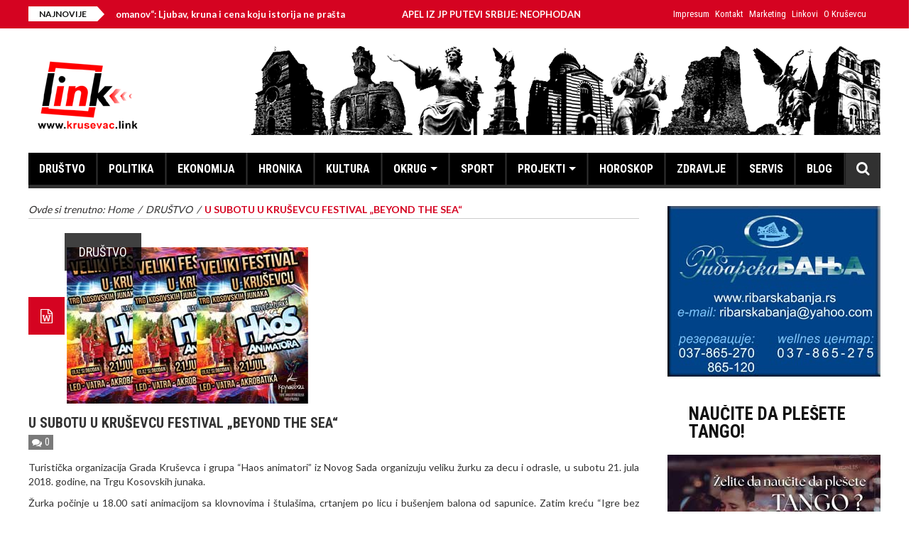

--- FILE ---
content_type: text/html; charset=UTF-8
request_url: https://krusevac.link/2018/07/20/u-subotu-u-krusevcu-festival-beyond-the-sea/
body_size: 19234
content:
<!DOCTYPE html>
<html lang="sr-RS">
    <head>
        <meta charset="UTF-8" />
        <meta name="viewport" content="width=device-width, initial-scale=1.0">
        <link rel="pingback" href="https://krusevac.link/xmlrpc.php" />
        <title>U SUBOTU U KRUŠEVCU FESTIVAL „BEYOND THE SEA“ &#8211; KRUŠEVAC.LINK</title>
<meta name='robots' content='max-image-preview:large' />
	<style>img:is([sizes="auto" i], [sizes^="auto," i]) { contain-intrinsic-size: 3000px 1500px }</style>
	
<!-- Open Graph Meta Tags generated by Blog2Social 873 - https://www.blog2social.com -->
<meta property="og:title" content="U SUBOTU U KRUŠEVCU FESTIVAL „BEYOND THE SEA“"/>
<meta property="og:description" content="Turistička organizacija Grada Kruševca i grupa “Haos animatori” iz Novog Sada organizuju veliku žurku za decu i odrasle, u subotu 21. jula 2018. godine, "/>
<meta property="og:url" content="/2018/07/20/u-subotu-u-krusevcu-festival-beyond-the-sea/"/>
<meta property="og:image:alt" content="haos2"/>
<meta property="og:image" content="https://krusevac.link/wp-content/uploads/2018/07/haos2.jpg"/>
<meta property="og:image:width" content="340" />
<meta property="og:image:height" content="220" />
<meta property="og:type" content="article"/>
<meta property="og:article:published_time" content="2018-07-20 08:52:53"/>
<meta property="og:article:modified_time" content="2018-07-20 08:52:53"/>
<meta property="og:article:tag" content="BEYOND THE SEA"/>
<meta property="og:article:tag" content="festival"/>
<meta property="og:article:tag" content="kruševac"/>
<!-- Open Graph Meta Tags generated by Blog2Social 873 - https://www.blog2social.com -->

<!-- Twitter Card generated by Blog2Social 873 - https://www.blog2social.com -->
<meta name="twitter:card" content="summary">
<meta name="twitter:title" content="U SUBOTU U KRUŠEVCU FESTIVAL „BEYOND THE SEA“"/>
<meta name="twitter:description" content="Turistička organizacija Grada Kruševca i grupa “Haos animatori” iz Novog Sada organizuju veliku žurku za decu i odrasle, u subotu 21. jula 2018. godine, "/>
<meta name="twitter:image" content="https://krusevac.link/wp-content/uploads/2018/07/haos2.jpg"/>
<meta name="twitter:image:alt" content="haos2"/>
<!-- Twitter Card generated by Blog2Social 873 - https://www.blog2social.com -->
<meta name="author" content="Kruševac LINK"/>
<link rel='dns-prefetch' href='//stats.wp.com' />
<link rel='dns-prefetch' href='//fonts.googleapis.com' />
<link rel="alternate" type="application/rss+xml" title="KRUŠEVAC.LINK &raquo; довод" href="https://krusevac.link/feed/" />
<link rel="alternate" type="application/rss+xml" title="KRUŠEVAC.LINK &raquo; довод коментара" href="https://krusevac.link/comments/feed/" />
<script type="text/javascript" id="wpp-js" src="https://krusevac.link/wp-content/plugins/wordpress-popular-posts/assets/js/wpp.min.js?ver=7.3.6" data-sampling="0" data-sampling-rate="100" data-api-url="https://krusevac.link/wp-json/wordpress-popular-posts" data-post-id="11571" data-token="b49cce9aa1" data-lang="0" data-debug="0"></script>
<link rel="alternate" type="application/rss+xml" title="KRUŠEVAC.LINK &raquo; довод коментара на U SUBOTU U KRUŠEVCU FESTIVAL „BEYOND THE SEA“" href="https://krusevac.link/2018/07/20/u-subotu-u-krusevcu-festival-beyond-the-sea/feed/" />
<script type="text/javascript">
/* <![CDATA[ */
window._wpemojiSettings = {"baseUrl":"https:\/\/s.w.org\/images\/core\/emoji\/16.0.1\/72x72\/","ext":".png","svgUrl":"https:\/\/s.w.org\/images\/core\/emoji\/16.0.1\/svg\/","svgExt":".svg","source":{"concatemoji":"https:\/\/krusevac.link\/wp-includes\/js\/wp-emoji-release.min.js?ver=6.8.3"}};
/*! This file is auto-generated */
!function(s,n){var o,i,e;function c(e){try{var t={supportTests:e,timestamp:(new Date).valueOf()};sessionStorage.setItem(o,JSON.stringify(t))}catch(e){}}function p(e,t,n){e.clearRect(0,0,e.canvas.width,e.canvas.height),e.fillText(t,0,0);var t=new Uint32Array(e.getImageData(0,0,e.canvas.width,e.canvas.height).data),a=(e.clearRect(0,0,e.canvas.width,e.canvas.height),e.fillText(n,0,0),new Uint32Array(e.getImageData(0,0,e.canvas.width,e.canvas.height).data));return t.every(function(e,t){return e===a[t]})}function u(e,t){e.clearRect(0,0,e.canvas.width,e.canvas.height),e.fillText(t,0,0);for(var n=e.getImageData(16,16,1,1),a=0;a<n.data.length;a++)if(0!==n.data[a])return!1;return!0}function f(e,t,n,a){switch(t){case"flag":return n(e,"\ud83c\udff3\ufe0f\u200d\u26a7\ufe0f","\ud83c\udff3\ufe0f\u200b\u26a7\ufe0f")?!1:!n(e,"\ud83c\udde8\ud83c\uddf6","\ud83c\udde8\u200b\ud83c\uddf6")&&!n(e,"\ud83c\udff4\udb40\udc67\udb40\udc62\udb40\udc65\udb40\udc6e\udb40\udc67\udb40\udc7f","\ud83c\udff4\u200b\udb40\udc67\u200b\udb40\udc62\u200b\udb40\udc65\u200b\udb40\udc6e\u200b\udb40\udc67\u200b\udb40\udc7f");case"emoji":return!a(e,"\ud83e\udedf")}return!1}function g(e,t,n,a){var r="undefined"!=typeof WorkerGlobalScope&&self instanceof WorkerGlobalScope?new OffscreenCanvas(300,150):s.createElement("canvas"),o=r.getContext("2d",{willReadFrequently:!0}),i=(o.textBaseline="top",o.font="600 32px Arial",{});return e.forEach(function(e){i[e]=t(o,e,n,a)}),i}function t(e){var t=s.createElement("script");t.src=e,t.defer=!0,s.head.appendChild(t)}"undefined"!=typeof Promise&&(o="wpEmojiSettingsSupports",i=["flag","emoji"],n.supports={everything:!0,everythingExceptFlag:!0},e=new Promise(function(e){s.addEventListener("DOMContentLoaded",e,{once:!0})}),new Promise(function(t){var n=function(){try{var e=JSON.parse(sessionStorage.getItem(o));if("object"==typeof e&&"number"==typeof e.timestamp&&(new Date).valueOf()<e.timestamp+604800&&"object"==typeof e.supportTests)return e.supportTests}catch(e){}return null}();if(!n){if("undefined"!=typeof Worker&&"undefined"!=typeof OffscreenCanvas&&"undefined"!=typeof URL&&URL.createObjectURL&&"undefined"!=typeof Blob)try{var e="postMessage("+g.toString()+"("+[JSON.stringify(i),f.toString(),p.toString(),u.toString()].join(",")+"));",a=new Blob([e],{type:"text/javascript"}),r=new Worker(URL.createObjectURL(a),{name:"wpTestEmojiSupports"});return void(r.onmessage=function(e){c(n=e.data),r.terminate(),t(n)})}catch(e){}c(n=g(i,f,p,u))}t(n)}).then(function(e){for(var t in e)n.supports[t]=e[t],n.supports.everything=n.supports.everything&&n.supports[t],"flag"!==t&&(n.supports.everythingExceptFlag=n.supports.everythingExceptFlag&&n.supports[t]);n.supports.everythingExceptFlag=n.supports.everythingExceptFlag&&!n.supports.flag,n.DOMReady=!1,n.readyCallback=function(){n.DOMReady=!0}}).then(function(){return e}).then(function(){var e;n.supports.everything||(n.readyCallback(),(e=n.source||{}).concatemoji?t(e.concatemoji):e.wpemoji&&e.twemoji&&(t(e.twemoji),t(e.wpemoji)))}))}((window,document),window._wpemojiSettings);
/* ]]> */
</script>
<link rel='stylesheet' id='smuzsf-facebook-css' href='https://krusevac.link/wp-content/plugins/add-facebook/public/css/font-awesome.min.css?ver=6.8.3' type='text/css' media='all' />
<link rel='stylesheet' id='twb-open-sans-css' href='https://fonts.googleapis.com/css?family=Open+Sans%3A300%2C400%2C500%2C600%2C700%2C800&#038;display=swap&#038;ver=6.8.3' type='text/css' media='all' />
<link rel='stylesheet' id='twbbwg-global-css' href='https://krusevac.link/wp-content/plugins/photo-gallery/booster/assets/css/global.css?ver=1.0.0' type='text/css' media='all' />
<style id='wp-emoji-styles-inline-css' type='text/css'>

	img.wp-smiley, img.emoji {
		display: inline !important;
		border: none !important;
		box-shadow: none !important;
		height: 1em !important;
		width: 1em !important;
		margin: 0 0.07em !important;
		vertical-align: -0.1em !important;
		background: none !important;
		padding: 0 !important;
	}
</style>
<link rel='stylesheet' id='wp-block-library-css' href='https://krusevac.link/wp-includes/css/dist/block-library/style.min.css?ver=6.8.3' type='text/css' media='all' />
<style id='classic-theme-styles-inline-css' type='text/css'>
/*! This file is auto-generated */
.wp-block-button__link{color:#fff;background-color:#32373c;border-radius:9999px;box-shadow:none;text-decoration:none;padding:calc(.667em + 2px) calc(1.333em + 2px);font-size:1.125em}.wp-block-file__button{background:#32373c;color:#fff;text-decoration:none}
</style>
<link rel='stylesheet' id='mediaelement-css' href='https://krusevac.link/wp-includes/js/mediaelement/mediaelementplayer-legacy.min.css?ver=4.2.17' type='text/css' media='all' />
<link rel='stylesheet' id='wp-mediaelement-css' href='https://krusevac.link/wp-includes/js/mediaelement/wp-mediaelement.min.css?ver=6.8.3' type='text/css' media='all' />
<style id='jetpack-sharing-buttons-style-inline-css' type='text/css'>
.jetpack-sharing-buttons__services-list{display:flex;flex-direction:row;flex-wrap:wrap;gap:0;list-style-type:none;margin:5px;padding:0}.jetpack-sharing-buttons__services-list.has-small-icon-size{font-size:12px}.jetpack-sharing-buttons__services-list.has-normal-icon-size{font-size:16px}.jetpack-sharing-buttons__services-list.has-large-icon-size{font-size:24px}.jetpack-sharing-buttons__services-list.has-huge-icon-size{font-size:36px}@media print{.jetpack-sharing-buttons__services-list{display:none!important}}.editor-styles-wrapper .wp-block-jetpack-sharing-buttons{gap:0;padding-inline-start:0}ul.jetpack-sharing-buttons__services-list.has-background{padding:1.25em 2.375em}
</style>
<style id='global-styles-inline-css' type='text/css'>
:root{--wp--preset--aspect-ratio--square: 1;--wp--preset--aspect-ratio--4-3: 4/3;--wp--preset--aspect-ratio--3-4: 3/4;--wp--preset--aspect-ratio--3-2: 3/2;--wp--preset--aspect-ratio--2-3: 2/3;--wp--preset--aspect-ratio--16-9: 16/9;--wp--preset--aspect-ratio--9-16: 9/16;--wp--preset--color--black: #000000;--wp--preset--color--cyan-bluish-gray: #abb8c3;--wp--preset--color--white: #ffffff;--wp--preset--color--pale-pink: #f78da7;--wp--preset--color--vivid-red: #cf2e2e;--wp--preset--color--luminous-vivid-orange: #ff6900;--wp--preset--color--luminous-vivid-amber: #fcb900;--wp--preset--color--light-green-cyan: #7bdcb5;--wp--preset--color--vivid-green-cyan: #00d084;--wp--preset--color--pale-cyan-blue: #8ed1fc;--wp--preset--color--vivid-cyan-blue: #0693e3;--wp--preset--color--vivid-purple: #9b51e0;--wp--preset--gradient--vivid-cyan-blue-to-vivid-purple: linear-gradient(135deg,rgba(6,147,227,1) 0%,rgb(155,81,224) 100%);--wp--preset--gradient--light-green-cyan-to-vivid-green-cyan: linear-gradient(135deg,rgb(122,220,180) 0%,rgb(0,208,130) 100%);--wp--preset--gradient--luminous-vivid-amber-to-luminous-vivid-orange: linear-gradient(135deg,rgba(252,185,0,1) 0%,rgba(255,105,0,1) 100%);--wp--preset--gradient--luminous-vivid-orange-to-vivid-red: linear-gradient(135deg,rgba(255,105,0,1) 0%,rgb(207,46,46) 100%);--wp--preset--gradient--very-light-gray-to-cyan-bluish-gray: linear-gradient(135deg,rgb(238,238,238) 0%,rgb(169,184,195) 100%);--wp--preset--gradient--cool-to-warm-spectrum: linear-gradient(135deg,rgb(74,234,220) 0%,rgb(151,120,209) 20%,rgb(207,42,186) 40%,rgb(238,44,130) 60%,rgb(251,105,98) 80%,rgb(254,248,76) 100%);--wp--preset--gradient--blush-light-purple: linear-gradient(135deg,rgb(255,206,236) 0%,rgb(152,150,240) 100%);--wp--preset--gradient--blush-bordeaux: linear-gradient(135deg,rgb(254,205,165) 0%,rgb(254,45,45) 50%,rgb(107,0,62) 100%);--wp--preset--gradient--luminous-dusk: linear-gradient(135deg,rgb(255,203,112) 0%,rgb(199,81,192) 50%,rgb(65,88,208) 100%);--wp--preset--gradient--pale-ocean: linear-gradient(135deg,rgb(255,245,203) 0%,rgb(182,227,212) 50%,rgb(51,167,181) 100%);--wp--preset--gradient--electric-grass: linear-gradient(135deg,rgb(202,248,128) 0%,rgb(113,206,126) 100%);--wp--preset--gradient--midnight: linear-gradient(135deg,rgb(2,3,129) 0%,rgb(40,116,252) 100%);--wp--preset--font-size--small: 13px;--wp--preset--font-size--medium: 20px;--wp--preset--font-size--large: 36px;--wp--preset--font-size--x-large: 42px;--wp--preset--spacing--20: 0.44rem;--wp--preset--spacing--30: 0.67rem;--wp--preset--spacing--40: 1rem;--wp--preset--spacing--50: 1.5rem;--wp--preset--spacing--60: 2.25rem;--wp--preset--spacing--70: 3.38rem;--wp--preset--spacing--80: 5.06rem;--wp--preset--shadow--natural: 6px 6px 9px rgba(0, 0, 0, 0.2);--wp--preset--shadow--deep: 12px 12px 50px rgba(0, 0, 0, 0.4);--wp--preset--shadow--sharp: 6px 6px 0px rgba(0, 0, 0, 0.2);--wp--preset--shadow--outlined: 6px 6px 0px -3px rgba(255, 255, 255, 1), 6px 6px rgba(0, 0, 0, 1);--wp--preset--shadow--crisp: 6px 6px 0px rgba(0, 0, 0, 1);}:where(.is-layout-flex){gap: 0.5em;}:where(.is-layout-grid){gap: 0.5em;}body .is-layout-flex{display: flex;}.is-layout-flex{flex-wrap: wrap;align-items: center;}.is-layout-flex > :is(*, div){margin: 0;}body .is-layout-grid{display: grid;}.is-layout-grid > :is(*, div){margin: 0;}:where(.wp-block-columns.is-layout-flex){gap: 2em;}:where(.wp-block-columns.is-layout-grid){gap: 2em;}:where(.wp-block-post-template.is-layout-flex){gap: 1.25em;}:where(.wp-block-post-template.is-layout-grid){gap: 1.25em;}.has-black-color{color: var(--wp--preset--color--black) !important;}.has-cyan-bluish-gray-color{color: var(--wp--preset--color--cyan-bluish-gray) !important;}.has-white-color{color: var(--wp--preset--color--white) !important;}.has-pale-pink-color{color: var(--wp--preset--color--pale-pink) !important;}.has-vivid-red-color{color: var(--wp--preset--color--vivid-red) !important;}.has-luminous-vivid-orange-color{color: var(--wp--preset--color--luminous-vivid-orange) !important;}.has-luminous-vivid-amber-color{color: var(--wp--preset--color--luminous-vivid-amber) !important;}.has-light-green-cyan-color{color: var(--wp--preset--color--light-green-cyan) !important;}.has-vivid-green-cyan-color{color: var(--wp--preset--color--vivid-green-cyan) !important;}.has-pale-cyan-blue-color{color: var(--wp--preset--color--pale-cyan-blue) !important;}.has-vivid-cyan-blue-color{color: var(--wp--preset--color--vivid-cyan-blue) !important;}.has-vivid-purple-color{color: var(--wp--preset--color--vivid-purple) !important;}.has-black-background-color{background-color: var(--wp--preset--color--black) !important;}.has-cyan-bluish-gray-background-color{background-color: var(--wp--preset--color--cyan-bluish-gray) !important;}.has-white-background-color{background-color: var(--wp--preset--color--white) !important;}.has-pale-pink-background-color{background-color: var(--wp--preset--color--pale-pink) !important;}.has-vivid-red-background-color{background-color: var(--wp--preset--color--vivid-red) !important;}.has-luminous-vivid-orange-background-color{background-color: var(--wp--preset--color--luminous-vivid-orange) !important;}.has-luminous-vivid-amber-background-color{background-color: var(--wp--preset--color--luminous-vivid-amber) !important;}.has-light-green-cyan-background-color{background-color: var(--wp--preset--color--light-green-cyan) !important;}.has-vivid-green-cyan-background-color{background-color: var(--wp--preset--color--vivid-green-cyan) !important;}.has-pale-cyan-blue-background-color{background-color: var(--wp--preset--color--pale-cyan-blue) !important;}.has-vivid-cyan-blue-background-color{background-color: var(--wp--preset--color--vivid-cyan-blue) !important;}.has-vivid-purple-background-color{background-color: var(--wp--preset--color--vivid-purple) !important;}.has-black-border-color{border-color: var(--wp--preset--color--black) !important;}.has-cyan-bluish-gray-border-color{border-color: var(--wp--preset--color--cyan-bluish-gray) !important;}.has-white-border-color{border-color: var(--wp--preset--color--white) !important;}.has-pale-pink-border-color{border-color: var(--wp--preset--color--pale-pink) !important;}.has-vivid-red-border-color{border-color: var(--wp--preset--color--vivid-red) !important;}.has-luminous-vivid-orange-border-color{border-color: var(--wp--preset--color--luminous-vivid-orange) !important;}.has-luminous-vivid-amber-border-color{border-color: var(--wp--preset--color--luminous-vivid-amber) !important;}.has-light-green-cyan-border-color{border-color: var(--wp--preset--color--light-green-cyan) !important;}.has-vivid-green-cyan-border-color{border-color: var(--wp--preset--color--vivid-green-cyan) !important;}.has-pale-cyan-blue-border-color{border-color: var(--wp--preset--color--pale-cyan-blue) !important;}.has-vivid-cyan-blue-border-color{border-color: var(--wp--preset--color--vivid-cyan-blue) !important;}.has-vivid-purple-border-color{border-color: var(--wp--preset--color--vivid-purple) !important;}.has-vivid-cyan-blue-to-vivid-purple-gradient-background{background: var(--wp--preset--gradient--vivid-cyan-blue-to-vivid-purple) !important;}.has-light-green-cyan-to-vivid-green-cyan-gradient-background{background: var(--wp--preset--gradient--light-green-cyan-to-vivid-green-cyan) !important;}.has-luminous-vivid-amber-to-luminous-vivid-orange-gradient-background{background: var(--wp--preset--gradient--luminous-vivid-amber-to-luminous-vivid-orange) !important;}.has-luminous-vivid-orange-to-vivid-red-gradient-background{background: var(--wp--preset--gradient--luminous-vivid-orange-to-vivid-red) !important;}.has-very-light-gray-to-cyan-bluish-gray-gradient-background{background: var(--wp--preset--gradient--very-light-gray-to-cyan-bluish-gray) !important;}.has-cool-to-warm-spectrum-gradient-background{background: var(--wp--preset--gradient--cool-to-warm-spectrum) !important;}.has-blush-light-purple-gradient-background{background: var(--wp--preset--gradient--blush-light-purple) !important;}.has-blush-bordeaux-gradient-background{background: var(--wp--preset--gradient--blush-bordeaux) !important;}.has-luminous-dusk-gradient-background{background: var(--wp--preset--gradient--luminous-dusk) !important;}.has-pale-ocean-gradient-background{background: var(--wp--preset--gradient--pale-ocean) !important;}.has-electric-grass-gradient-background{background: var(--wp--preset--gradient--electric-grass) !important;}.has-midnight-gradient-background{background: var(--wp--preset--gradient--midnight) !important;}.has-small-font-size{font-size: var(--wp--preset--font-size--small) !important;}.has-medium-font-size{font-size: var(--wp--preset--font-size--medium) !important;}.has-large-font-size{font-size: var(--wp--preset--font-size--large) !important;}.has-x-large-font-size{font-size: var(--wp--preset--font-size--x-large) !important;}
:where(.wp-block-post-template.is-layout-flex){gap: 1.25em;}:where(.wp-block-post-template.is-layout-grid){gap: 1.25em;}
:where(.wp-block-columns.is-layout-flex){gap: 2em;}:where(.wp-block-columns.is-layout-grid){gap: 2em;}
:root :where(.wp-block-pullquote){font-size: 1.5em;line-height: 1.6;}
</style>
<link rel='stylesheet' id='bwg_fonts-css' href='https://krusevac.link/wp-content/plugins/photo-gallery/css/bwg-fonts/fonts.css?ver=0.0.1' type='text/css' media='all' />
<link rel='stylesheet' id='sumoselect-css' href='https://krusevac.link/wp-content/plugins/photo-gallery/css/sumoselect.min.css?ver=3.4.6' type='text/css' media='all' />
<link rel='stylesheet' id='mCustomScrollbar-css' href='https://krusevac.link/wp-content/plugins/photo-gallery/css/jquery.mCustomScrollbar.min.css?ver=3.1.5' type='text/css' media='all' />
<link rel='stylesheet' id='bwg_googlefonts-css' href='https://fonts.googleapis.com/css?family=Ubuntu&#038;subset=greek,latin,greek-ext,vietnamese,cyrillic-ext,latin-ext,cyrillic' type='text/css' media='all' />
<link rel='stylesheet' id='bwg_frontend-css' href='https://krusevac.link/wp-content/plugins/photo-gallery/css/styles.min.css?ver=1.8.35' type='text/css' media='all' />
<link rel='stylesheet' id='wordpress-popular-posts-css-css' href='https://krusevac.link/wp-content/plugins/wordpress-popular-posts/assets/css/wpp.css?ver=7.3.6' type='text/css' media='all' />
<link rel='stylesheet' id='wp-forecast-weathericons-css' href='https://krusevac.link/wp-content/plugins/wp-forecast//weather-icons/weather-icons.min.css?ver=9999' type='text/css' media='all' />
<link rel='stylesheet' id='wp-forecast-weathericons-wind-css' href='https://krusevac.link/wp-content/plugins/wp-forecast//weather-icons/weather-icons-wind.min.css?ver=9999' type='text/css' media='all' />
<link rel='stylesheet' id='wp-forecast-css' href='https://krusevac.link/wp-content/plugins/wp-forecast/wp-forecast-default.css?ver=9999' type='text/css' media='all' />
<link rel='stylesheet' id='elazi-lite-bootstrap-css' href='https://krusevac.link/wp-content/themes/elazi-lite/css/bootstrap.min.css' type='text/css' media='all' />
<link rel='stylesheet' id='elazi-lite-font-awesome-css' href='https://krusevac.link/wp-content/themes/elazi-lite/css/font-awesome.min.css' type='text/css' media='all' />
<link rel='stylesheet' id='elazi-lite-superfish-css' href='https://krusevac.link/wp-content/themes/elazi-lite/css/superfish.css' type='text/css' media='all' />
<link rel='stylesheet' id='elazi-lite-carousel-css' href='https://krusevac.link/wp-content/themes/elazi-lite/css/owl.carousel.css' type='text/css' media='all' />
<link rel='stylesheet' id='elazi-lite-theme-css' href='https://krusevac.link/wp-content/themes/elazi-lite/css/owl.theme.css' type='text/css' media='all' />
<link rel='stylesheet' id='elazi-lite-navgoco-css' href='https://krusevac.link/wp-content/themes/elazi-lite/css/jquery.navgoco.css' type='text/css' media='all' />
<link rel='stylesheet' id='elazi-lite-bxslider-css' href='https://krusevac.link/wp-content/themes/elazi-lite/css/jquery.bxslider.css' type='text/css' media='all' />
<link rel='stylesheet' id='elazi-lite-style-css' href='https://krusevac.link/wp-content/themes/elazi-lite/style.css' type='text/css' media='all' />
<link rel='stylesheet' id='elazi-lite-fonts-css' href='https://fonts.googleapis.com/css?family=Roboto+Condensed%3A400%2C700%2C400italic%2C300%7CLato%3A400%2C700&#038;subset=latin%2Clatin-ext' type='text/css' media='all' />
<link rel='stylesheet' id='elazi-lite-responsive-css' href='https://krusevac.link/wp-content/themes/elazi-lite/css/responsive.css' type='text/css' media='all' />
<link rel='stylesheet' id='slb_core-css' href='https://krusevac.link/wp-content/plugins/simple-lightbox/client/css/app.css?ver=2.9.4' type='text/css' media='all' />
<script type="text/javascript" src="https://krusevac.link/wp-includes/js/jquery/jquery.min.js?ver=3.7.1" id="jquery-core-js"></script>
<script type="text/javascript" src="https://krusevac.link/wp-includes/js/jquery/jquery-migrate.min.js?ver=3.4.1" id="jquery-migrate-js"></script>
<script type="text/javascript" src="https://krusevac.link/wp-content/plugins/add-facebook/public/scripts/facebook.js?ver=6.8.3" id="smuzsf-facebook-js"></script>
<script type="text/javascript" src="https://krusevac.link/wp-content/plugins/photo-gallery/booster/assets/js/circle-progress.js?ver=1.2.2" id="twbbwg-circle-js"></script>
<script type="text/javascript" id="twbbwg-global-js-extra">
/* <![CDATA[ */
var twb = {"nonce":"70eea46224","ajax_url":"https:\/\/krusevac.link\/wp-admin\/admin-ajax.php","plugin_url":"https:\/\/krusevac.link\/wp-content\/plugins\/photo-gallery\/booster","href":"https:\/\/krusevac.link\/wp-admin\/admin.php?page=twbbwg_photo-gallery"};
var twb = {"nonce":"70eea46224","ajax_url":"https:\/\/krusevac.link\/wp-admin\/admin-ajax.php","plugin_url":"https:\/\/krusevac.link\/wp-content\/plugins\/photo-gallery\/booster","href":"https:\/\/krusevac.link\/wp-admin\/admin.php?page=twbbwg_photo-gallery"};
/* ]]> */
</script>
<script type="text/javascript" src="https://krusevac.link/wp-content/plugins/photo-gallery/booster/assets/js/global.js?ver=1.0.0" id="twbbwg-global-js"></script>
<script type="text/javascript" src="https://krusevac.link/wp-content/plugins/photo-gallery/js/jquery.sumoselect.min.js?ver=3.4.6" id="sumoselect-js"></script>
<script type="text/javascript" src="https://krusevac.link/wp-content/plugins/photo-gallery/js/tocca.min.js?ver=2.0.9" id="bwg_mobile-js"></script>
<script type="text/javascript" src="https://krusevac.link/wp-content/plugins/photo-gallery/js/jquery.mCustomScrollbar.concat.min.js?ver=3.1.5" id="mCustomScrollbar-js"></script>
<script type="text/javascript" src="https://krusevac.link/wp-content/plugins/photo-gallery/js/jquery.fullscreen.min.js?ver=0.6.0" id="jquery-fullscreen-js"></script>
<script type="text/javascript" id="bwg_frontend-js-extra">
/* <![CDATA[ */
var bwg_objectsL10n = {"bwg_field_required":"field is required.","bwg_mail_validation":"This is not a valid email address.","bwg_search_result":"There are no images matching your search.","bwg_select_tag":"Select Tag","bwg_order_by":"Order By","bwg_search":"Search","bwg_show_ecommerce":"Show Ecommerce","bwg_hide_ecommerce":"Hide Ecommerce","bwg_show_comments":"Show Comments","bwg_hide_comments":"Hide Comments","bwg_restore":"Restore","bwg_maximize":"Maximize","bwg_fullscreen":"Fullscreen","bwg_exit_fullscreen":"Exit Fullscreen","bwg_search_tag":"SEARCH...","bwg_tag_no_match":"No tags found","bwg_all_tags_selected":"All tags selected","bwg_tags_selected":"tags selected","play":"Play","pause":"Pause","is_pro":"","bwg_play":"Play","bwg_pause":"Pause","bwg_hide_info":"Hide info","bwg_show_info":"Show info","bwg_hide_rating":"Hide rating","bwg_show_rating":"Show rating","ok":"Ok","cancel":"Cancel","select_all":"Select all","lazy_load":"0","lazy_loader":"https:\/\/krusevac.link\/wp-content\/plugins\/photo-gallery\/images\/ajax_loader.png","front_ajax":"0","bwg_tag_see_all":"see all tags","bwg_tag_see_less":"see less tags"};
/* ]]> */
</script>
<script type="text/javascript" src="https://krusevac.link/wp-content/plugins/photo-gallery/js/scripts.min.js?ver=1.8.35" id="bwg_frontend-js"></script>
<script type="text/javascript" src="https://krusevac.link/wp-content/plugins/sam-pro-free/js/polyfill.min.js?ver=6.8.3" id="polyfills-js"></script>
<script type="text/javascript" src="https://krusevac.link/wp-content/plugins/sam-pro-free/js/jquery.iframetracker.js?ver=6.8.3" id="samProTracker-js"></script>
<script type="text/javascript" id="samProLayout-js-extra">
/* <![CDATA[ */
var samProOptions = {"au":"https:\/\/krusevac.link\/wp-content\/plugins\/sam-pro-free\/sam-pro-layout.php","load":"0","mailer":"1","clauses":"lAlr1ocbJO+WTUqGdb9MVRrUBAlxzr4BqcEb\/M28SWj7Iyh18fJU5Rxgkdb3whP5taYxGfgxMmP2c11Z+VkpJlUhc56z2gLtDeruTqiV8hyEhwOrBdq4lR4cm\/iHJiQ35EPR6HsL46339MjYg53HQwKLsUtRi+HwDZyVmd0wkLsIerWDVvW\/++YDv5zAvnaOsFRaWpU6QLGB1QBVUudAjeQQ2ZCCDaA5ut1l4vUO2zGb17RV5Cxce8eOJ06nn3SWrsInaAbhO1ewRsH1VCyRDvBvuDwesh5pBjSTAtAahQGAo6ekANvsfQb80UeJ6i9VpxLwPt3vGV8tMPFK+q0Wapy3d+Sys\/S9\/gpSeUouVguGYU74rPvj2vQnRmlsyAbynjGz4aROOscyp\/u41EBCiyNpNTHYhJIseQkWGmMdQjjwudMdGx3xu2Xbv6et4kQqwXFR8k3LGvTbmHydU4N6l0oUyPfUqJmil0kgXNnCampDKYtRkXEc8QorX7V2W\/pJBrN4nFjEmgyvJf3Za8TSpoWSQMYzbyCgHeT8Tx4gUaXuxrzHnwCdwk0z+Z9P7m3d7gcgzwOocShEHGpjTmqGqh+CBWXHaYfO7xIJvq8s6zip2bT0D3T86L3q0C3ih96ov3At4hR0Z062hOGYuNlzXwrhm\/EZ2n4MC3DSTJ\/uZP1tX3ja3MERsmG3xMZjmFWm","doStats":"1","jsStats":"","container":"sam-pro-container","place":"sam-pro-place","ad":"sam-pro-ad","samProNonce":"06becd0415","ajaxUrl":"https:\/\/krusevac.link\/wp-admin\/admin-ajax.php"};
/* ]]> */
</script>
<script type="text/javascript" src="https://krusevac.link/wp-content/plugins/sam-pro-free/js/sam.pro.layout.min.js?ver=1.0.0.10" id="samProLayout-js"></script>
<script type="text/javascript" src="https://krusevac.link/wp-content/themes/elazi-lite/js/modernizr.custom.js?ver=6.8.3" id="elazi-lite-modernizr-js"></script>
<link rel="https://api.w.org/" href="https://krusevac.link/wp-json/" /><link rel="alternate" title="JSON" type="application/json" href="https://krusevac.link/wp-json/wp/v2/posts/11571" /><link rel="EditURI" type="application/rsd+xml" title="RSD" href="https://krusevac.link/xmlrpc.php?rsd" />
<meta name="generator" content="WordPress 6.8.3" />
<link rel="canonical" href="https://krusevac.link/2018/07/20/u-subotu-u-krusevcu-festival-beyond-the-sea/" />
<link rel='shortlink' href='https://krusevac.link/?p=11571' />
<link rel="alternate" title="oEmbed (JSON)" type="application/json+oembed" href="https://krusevac.link/wp-json/oembed/1.0/embed?url=https%3A%2F%2Fkrusevac.link%2F2018%2F07%2F20%2Fu-subotu-u-krusevcu-festival-beyond-the-sea%2F" />
<link rel="alternate" title="oEmbed (XML)" type="text/xml+oembed" href="https://krusevac.link/wp-json/oembed/1.0/embed?url=https%3A%2F%2Fkrusevac.link%2F2018%2F07%2F20%2Fu-subotu-u-krusevcu-festival-beyond-the-sea%2F&#038;format=xml" />
	<style>img#wpstats{display:none}</style>
		            <style id="wpp-loading-animation-styles">@-webkit-keyframes bgslide{from{background-position-x:0}to{background-position-x:-200%}}@keyframes bgslide{from{background-position-x:0}to{background-position-x:-200%}}.wpp-widget-block-placeholder,.wpp-shortcode-placeholder{margin:0 auto;width:60px;height:3px;background:#dd3737;background:linear-gradient(90deg,#dd3737 0%,#571313 10%,#dd3737 100%);background-size:200% auto;border-radius:3px;-webkit-animation:bgslide 1s infinite linear;animation:bgslide 1s infinite linear}</style>
            		<script>
			document.documentElement.className = document.documentElement.className.replace( 'no-js', 'js' );
		</script>
				<style>
			.no-js img.lazyload { display: none; }
			figure.wp-block-image img.lazyloading { min-width: 150px; }
							.lazyload, .lazyloading { opacity: 0; }
				.lazyloaded {
					opacity: 1;
					transition: opacity 400ms;
					transition-delay: 0ms;
				}
					</style>
		<!-- Analytics by WP Statistics - https://wp-statistics.com -->
<link rel="icon" href="https://krusevac.link/wp-content/uploads/2016/11/cropped-link-favicon-32x32.png" sizes="32x32" />
<link rel="icon" href="https://krusevac.link/wp-content/uploads/2016/11/cropped-link-favicon-192x192.png" sizes="192x192" />
<link rel="apple-touch-icon" href="https://krusevac.link/wp-content/uploads/2016/11/cropped-link-favicon-180x180.png" />
<meta name="msapplication-TileImage" content="https://krusevac.link/wp-content/uploads/2016/11/cropped-link-favicon-270x270.png" />
<!-- ## NXS/OG ## --><!-- ## NXSOGTAGS ## --><!-- ## NXS/OG ## -->
    </head>
<body class="wp-singular post-template-default single single-post postid-11571 single-format-standard wp-theme-elazi-lite kopa-sub-page kopa-single-video">

    <div id="kopa-page-header">
                    <div id="kopa-header-top">
                <div class="wrapper clearfix">

                                <div class="kp-headline-wrapper pull-left clearfix">
                <span class="kp-headline-title">NAJNOVIJE</span>
                <div class="kp-headline clearfix">
                    <dl class="ticker-1 clearfix">
                        								<dd><a href="https://krusevac.link/2026/01/19/neveste-romanov-ljubav-kruna-i-cena-koju-istorija-ne-prasta/">&#8222;Neveste Romanov&#8220;: Ljubav, kruna i cena koju istorija ne prašta</a></dd>
                            								<dd><a href="https://krusevac.link/2026/01/19/apel-iz-jp-putevi-srbije-neophodan-oprez-u-voznji-zbog-ledenih-dana-i-magle/">APEL IZ JP PUTEVI SRBIJE: NEOPHODAN OPREZ U VOŽNJI ZBOG LEDENIH DANA I MAGLE</a></dd>
                            								<dd><a href="https://krusevac.link/2026/01/19/do-cetvrtka-veoma-hladni-dani/">DO ČETVRTKA VEOMA HLADNI DANI!</a></dd>
                            								<dd><a href="https://krusevac.link/2026/01/19/dnevni-horoskop-za-19-januar-2026/">Dnevni horoskop za 19. januar 2026.</a></dd>
                            								<dd><a href="https://krusevac.link/2026/01/19/na-danasnji-dan-19-januar/">Na današnji dan, 19. januar</a></dd>
                                                </dl>
                    <!--ticker-1-->
                </div>
                <!--kp-headline-->
            </div>
                            <!-- kp-headline-wrapper -->
                                            <div class="right-col pull-right clearfix">

                            <nav id="top-nav" class="pull-left"><ul id="top-menu" class="clearfix"><li id="menu-item-85" class="menu-item menu-item-type-post_type menu-item-object-page menu-item-85"><a href="https://krusevac.link/impresum/">Impresum</a></li>
<li id="menu-item-86" class="menu-item menu-item-type-post_type menu-item-object-page menu-item-86"><a href="https://krusevac.link/kontakt/">Kontakt</a></li>
<li id="menu-item-109" class="menu-item menu-item-type-post_type menu-item-object-page menu-item-109"><a href="https://krusevac.link/marketing/">Marketing</a></li>
<li id="menu-item-1189" class="menu-item menu-item-type-post_type menu-item-object-page menu-item-1189"><a href="https://krusevac.link/korisni-linkovi/">Linkovi</a></li>
<li id="menu-item-5816" class="menu-item menu-item-type-taxonomy menu-item-object-category menu-item-5816"><a href="https://krusevac.link/category/o-krusevcu/">O Kruševcu</a></li>
</ul></nav>                            <!-- top-nav -->

                        </div>
                        <!-- right-col -->
                    
                </div>
                <!-- wrapper -->

            </div>
            <!-- kopa-header-top -->
        
        <div id="kopa-header-middle">

            <div class="wrapper clearfix">

                <div id="logo-image" class="pull-left">
                                            <a href="https://krusevac.link"><img  alt="" data-src="http://krusevac.link/wp-content/uploads/2017/12/logo-link2.png" class="lazyload" src="[data-uri]"><noscript><img src="http://krusevac.link/wp-content/uploads/2017/12/logo-link2.png" alt=""></noscript></a>  
                                    </div>
                <!-- logo-image -->
                                    <div class="top-banner pull-right">
                        <a href="https://krusevac.link" target="_blank"><img  alt="" data-src="http://krusevac.link/wp-content/uploads/2017/11/header-3.png" class="lazyload" src="[data-uri]"><noscript><img src="http://krusevac.link/wp-content/uploads/2017/11/header-3.png" alt=""></noscript></a>
                    </div>
                                <!-- top-banner -->

            </div>
            <!-- wrapper -->

        </div>
        <!-- kopa-header-middle -->

        <div id="kopa-header-bottom">

            <div class="wrapper clearfix">
                                    <nav id="main-nav">
                        <ul id="main-menu" class="clearfix"><li id="menu-item-127" class="menu-item menu-item-type-taxonomy menu-item-object-category current-post-ancestor current-menu-parent current-post-parent menu-item-127"><a href="https://krusevac.link/category/drustvo/">DRUŠTVO</a></li>
<li id="menu-item-136" class="menu-item menu-item-type-taxonomy menu-item-object-category menu-item-136"><a href="https://krusevac.link/category/politika/">POLITIKA</a></li>
<li id="menu-item-130" class="menu-item menu-item-type-taxonomy menu-item-object-category menu-item-130"><a href="https://krusevac.link/category/ekonomija/">EKONOMIJA</a></li>
<li id="menu-item-132" class="menu-item menu-item-type-taxonomy menu-item-object-category menu-item-132"><a href="https://krusevac.link/category/hronika/">HRONIKA</a></li>
<li id="menu-item-135" class="menu-item menu-item-type-taxonomy menu-item-object-category menu-item-135"><a href="https://krusevac.link/category/kultura/">KULTURA</a></li>
<li id="menu-item-1195" class="menu-item menu-item-type-taxonomy menu-item-object-category menu-item-has-children menu-item-1195"><a href="https://krusevac.link/category/okrug/">OKRUG</a>
<ul class="sub-menu">
	<li id="menu-item-1196" class="menu-item menu-item-type-taxonomy menu-item-object-category menu-item-1196"><a href="https://krusevac.link/category/okrug/aleksandrovac/">Aleksandrovac</a></li>
	<li id="menu-item-1197" class="menu-item menu-item-type-taxonomy menu-item-object-category menu-item-1197"><a href="https://krusevac.link/category/okrug/brus/">Brus</a></li>
	<li id="menu-item-1200" class="menu-item menu-item-type-taxonomy menu-item-object-category menu-item-1200"><a href="https://krusevac.link/category/okrug/varvarin/">Varvarin</a></li>
	<li id="menu-item-1199" class="menu-item menu-item-type-taxonomy menu-item-object-category menu-item-1199"><a href="https://krusevac.link/category/okrug/trstenik/">Trstenik</a></li>
	<li id="menu-item-1198" class="menu-item menu-item-type-taxonomy menu-item-object-category menu-item-1198"><a href="https://krusevac.link/category/okrug/cicevac/">Ćićevac</a></li>
</ul>
</li>
<li id="menu-item-137" class="menu-item menu-item-type-taxonomy menu-item-object-category menu-item-137"><a href="https://krusevac.link/category/sport/">SPORT</a></li>
<li id="menu-item-3379" class="menu-item menu-item-type-taxonomy menu-item-object-category menu-item-has-children menu-item-3379"><a href="https://krusevac.link/category/projekti/">PROJEKTI</a>
<ul class="sub-menu">
	<li id="menu-item-10105" class="menu-item menu-item-type-custom menu-item-object-custom menu-item-has-children menu-item-10105"><a href="#">2017.</a>
	<ul class="sub-menu">
		<li id="menu-item-3380" class="menu-item menu-item-type-taxonomy menu-item-object-category menu-item-3380"><a href="https://krusevac.link/category/projekti/krusevac-u-365-slika/">Kruševac u 365 slika</a></li>
		<li id="menu-item-3386" class="menu-item menu-item-type-taxonomy menu-item-object-category menu-item-3386"><a href="https://krusevac.link/category/projekti/dobro-dosli-u-temnic/">Dobro došli u Temnić</a></li>
		<li id="menu-item-3388" class="menu-item menu-item-type-taxonomy menu-item-object-category menu-item-3388"><a href="https://krusevac.link/category/projekti/zdrava-voda-zdravi-ljudi/">&#8222;Zdrava voda &#8211; zdravi ljudi&#8220; &#8211; Očuvanje i zaštita vodnih resursa Kruševca i Rasinskog okruga</a></li>
	</ul>
</li>
	<li id="menu-item-10106" class="menu-item menu-item-type-custom menu-item-object-custom menu-item-has-children menu-item-10106"><a href="#">2018.</a>
	<ul class="sub-menu">
		<li id="menu-item-10100" class="menu-item menu-item-type-taxonomy menu-item-object-category menu-item-10100"><a href="https://krusevac.link/category/projekti/u-susret-poglavlju-27-trstenik/">&#8222;U susret poglavlju 27. &#8211; Ekološki problemi opštine Trstenik&#8220;</a></li>
		<li id="menu-item-10101" class="menu-item menu-item-type-taxonomy menu-item-object-category menu-item-10101"><a href="https://krusevac.link/category/projekti/u-susret-poglavlju-27-varvarin/">&#8222;U susret poglavlju 27. &#8211; Ekološki problemi opštine Varvarin&#8220;</a></li>
		<li id="menu-item-10102" class="menu-item menu-item-type-taxonomy menu-item-object-category menu-item-10102"><a href="https://krusevac.link/category/projekti/dobro-dosli-u-paracin/">Dobro došli u Paraćin &#8211; turistički potencijali kao mogućnost za ekonomski razvoj</a></li>
		<li id="menu-item-10103" class="menu-item menu-item-type-taxonomy menu-item-object-category menu-item-10103"><a href="https://krusevac.link/category/projekti/vratice-se-rode-krusevac/">„VRATIĆE SE RODE“ – DA PRIORITET BUDE NATALITET</a></li>
		<li id="menu-item-10104" class="menu-item menu-item-type-taxonomy menu-item-object-category menu-item-10104"><a href="https://krusevac.link/category/projekti/krusevac-u-365-slika-2018/">Kruševac u 365 slika &#8211; 2018</a></li>
	</ul>
</li>
	<li id="menu-item-14719" class="menu-item menu-item-type-custom menu-item-object-custom menu-item-has-children menu-item-14719"><a href="#">2019.</a>
	<ul class="sub-menu">
		<li id="menu-item-15331" class="menu-item menu-item-type-taxonomy menu-item-object-category menu-item-15331"><a href="https://krusevac.link/category/projekti/dobrodosli-ukrusevac-2019/">&#8222;Dobro došli u Kruševac &#8211; turistički potencijali kao mogućnost za ekonomski razvoj&#8220;</a></li>
		<li id="menu-item-14720" class="menu-item menu-item-type-taxonomy menu-item-object-category menu-item-14720"><a href="https://krusevac.link/category/projekti/da-nam-natalitet-bude-prioritet/">&#8222;Da nam natalitet bude prioritet &#8211; demografska slika opštine Varvarin&#8220;</a></li>
		<li id="menu-item-15332" class="menu-item menu-item-type-taxonomy menu-item-object-category menu-item-15332"><a href="https://krusevac.link/category/projekti/demografska-slika-opstine-trstenik-2019/">Demografska slika opštine Trstenik &#8211; &#8222;da natalitet bude prioritet&#8220;</a></li>
	</ul>
</li>
	<li id="menu-item-18499" class="menu-item menu-item-type-custom menu-item-object-custom menu-item-has-children menu-item-18499"><a href="#">2020.</a>
	<ul class="sub-menu">
		<li id="menu-item-19862" class="menu-item menu-item-type-taxonomy menu-item-object-category menu-item-19862"><a href="https://krusevac.link/category/projekti/krusevac-u-evropi-evroa-u-krusevcu/">&#8222;Kruševac u Evropi &#8211; Evropa u Kruševcu&#8220;</a></li>
		<li id="menu-item-18498" class="menu-item menu-item-type-taxonomy menu-item-object-category menu-item-18498"><a href="https://krusevac.link/category/projekti/zasto-nas-rode-izbegavaju-da-natalitet-bude-prioritet/">&#8222;Zašto nas rode izbegavaju&#8220; &#8211; da natalitet bude prioritet &#8211; Paraćin</a></li>
	</ul>
</li>
	<li id="menu-item-21743" class="menu-item menu-item-type-custom menu-item-object-custom menu-item-has-children menu-item-21743"><a href="#">2021.</a>
	<ul class="sub-menu">
		<li id="menu-item-21744" class="menu-item menu-item-type-taxonomy menu-item-object-category menu-item-21744"><a href="https://krusevac.link/category/projekti/na-skriveno-te-vodim-mesto-jastrebac-na-turistickoj-mapi-srbije/">&#8222;Na skriveno te vodim mesto &#8211; Jastrebac na turističkoj mapi Srbije&#8220;</a></li>
	</ul>
</li>
	<li id="menu-item-23511" class="menu-item menu-item-type-custom menu-item-object-custom menu-item-has-children menu-item-23511"><a href="#">2022.</a>
	<ul class="sub-menu">
		<li id="menu-item-23510" class="menu-item menu-item-type-taxonomy menu-item-object-category menu-item-23510"><a href="https://krusevac.link/category/projekti/crkve-i-manastiri-eparhije-krusevacke-potencijal-za-razvoj-verskog-turizma/">Crkve i manastiri Eparhije kruševačke &#8211; potencijal za razvoj verskog turizma</a></li>
	</ul>
</li>
	<li id="menu-item-25245" class="menu-item menu-item-type-custom menu-item-object-custom menu-item-has-children menu-item-25245"><a href="#">2023.</a>
	<ul class="sub-menu">
		<li id="menu-item-25246" class="menu-item menu-item-type-taxonomy menu-item-object-category menu-item-25246"><a href="https://krusevac.link/category/projekti/bolesti-dvadesetprvog-veka/">&#8222;Bolesti dvadesetprvog veka &#8211; mladi i bihevioralna zavisnost&#8220;</a></li>
	</ul>
</li>
	<li id="menu-item-27652" class="menu-item menu-item-type-custom menu-item-object-custom menu-item-has-children menu-item-27652"><a href="#">2024.</a>
	<ul class="sub-menu">
		<li id="menu-item-27653" class="menu-item menu-item-type-taxonomy menu-item-object-category menu-item-27653"><a href="https://krusevac.link/category/projekti/u-susret-poglavlju-27/">&#8222;U susret poglavlju 27. &#8211; Ekološki problemi grada Kruševca&#8220;</a></li>
	</ul>
</li>
</ul>
</li>
<li id="menu-item-7024" class="menu-item menu-item-type-taxonomy menu-item-object-category menu-item-7024"><a href="https://krusevac.link/category/horoskop/">HOROSKOP</a></li>
<li id="menu-item-7027" class="menu-item menu-item-type-taxonomy menu-item-object-category menu-item-7027"><a href="https://krusevac.link/category/zdravlje/">ZDRAVLJE</a></li>
<li id="menu-item-133" class="menu-item menu-item-type-taxonomy menu-item-object-category menu-item-133"><a href="https://krusevac.link/category/servis/">SERVIS</a></li>
<li id="menu-item-7029" class="menu-item menu-item-type-taxonomy menu-item-object-category menu-item-7029"><a href="https://krusevac.link/category/blog/">BLOG</a></li>
</ul>

                        <i class='fa fa-align-justify'></i>

                        <div class="mobile-menu-wrapper">
                            <ul id="mobile-menu" class=""><li class="menu-item menu-item-type-taxonomy menu-item-object-category current-post-ancestor current-menu-parent current-post-parent menu-item-127"><a href="https://krusevac.link/category/drustvo/">DRUŠTVO</a></li>
<li class="menu-item menu-item-type-taxonomy menu-item-object-category menu-item-136"><a href="https://krusevac.link/category/politika/">POLITIKA</a></li>
<li class="menu-item menu-item-type-taxonomy menu-item-object-category menu-item-130"><a href="https://krusevac.link/category/ekonomija/">EKONOMIJA</a></li>
<li class="menu-item menu-item-type-taxonomy menu-item-object-category menu-item-132"><a href="https://krusevac.link/category/hronika/">HRONIKA</a></li>
<li class="menu-item menu-item-type-taxonomy menu-item-object-category menu-item-135"><a href="https://krusevac.link/category/kultura/">KULTURA</a></li>
<li class="menu-item menu-item-type-taxonomy menu-item-object-category menu-item-has-children menu-item-1195"><a href="https://krusevac.link/category/okrug/">OKRUG</a>
<ul class="sub-menu">
	<li class="menu-item menu-item-type-taxonomy menu-item-object-category menu-item-1196"><a href="https://krusevac.link/category/okrug/aleksandrovac/">Aleksandrovac</a></li>
	<li class="menu-item menu-item-type-taxonomy menu-item-object-category menu-item-1197"><a href="https://krusevac.link/category/okrug/brus/">Brus</a></li>
	<li class="menu-item menu-item-type-taxonomy menu-item-object-category menu-item-1200"><a href="https://krusevac.link/category/okrug/varvarin/">Varvarin</a></li>
	<li class="menu-item menu-item-type-taxonomy menu-item-object-category menu-item-1199"><a href="https://krusevac.link/category/okrug/trstenik/">Trstenik</a></li>
	<li class="menu-item menu-item-type-taxonomy menu-item-object-category menu-item-1198"><a href="https://krusevac.link/category/okrug/cicevac/">Ćićevac</a></li>
</ul>
</li>
<li class="menu-item menu-item-type-taxonomy menu-item-object-category menu-item-137"><a href="https://krusevac.link/category/sport/">SPORT</a></li>
<li class="menu-item menu-item-type-taxonomy menu-item-object-category menu-item-has-children menu-item-3379"><a href="https://krusevac.link/category/projekti/">PROJEKTI</a>
<ul class="sub-menu">
	<li class="menu-item menu-item-type-custom menu-item-object-custom menu-item-has-children menu-item-10105"><a href="#">2017.</a>
	<ul class="sub-menu">
		<li class="menu-item menu-item-type-taxonomy menu-item-object-category menu-item-3380"><a href="https://krusevac.link/category/projekti/krusevac-u-365-slika/">Kruševac u 365 slika</a></li>
		<li class="menu-item menu-item-type-taxonomy menu-item-object-category menu-item-3386"><a href="https://krusevac.link/category/projekti/dobro-dosli-u-temnic/">Dobro došli u Temnić</a></li>
		<li class="menu-item menu-item-type-taxonomy menu-item-object-category menu-item-3388"><a href="https://krusevac.link/category/projekti/zdrava-voda-zdravi-ljudi/">&#8222;Zdrava voda &#8211; zdravi ljudi&#8220; &#8211; Očuvanje i zaštita vodnih resursa Kruševca i Rasinskog okruga</a></li>
	</ul>
</li>
	<li class="menu-item menu-item-type-custom menu-item-object-custom menu-item-has-children menu-item-10106"><a href="#">2018.</a>
	<ul class="sub-menu">
		<li class="menu-item menu-item-type-taxonomy menu-item-object-category menu-item-10100"><a href="https://krusevac.link/category/projekti/u-susret-poglavlju-27-trstenik/">&#8222;U susret poglavlju 27. &#8211; Ekološki problemi opštine Trstenik&#8220;</a></li>
		<li class="menu-item menu-item-type-taxonomy menu-item-object-category menu-item-10101"><a href="https://krusevac.link/category/projekti/u-susret-poglavlju-27-varvarin/">&#8222;U susret poglavlju 27. &#8211; Ekološki problemi opštine Varvarin&#8220;</a></li>
		<li class="menu-item menu-item-type-taxonomy menu-item-object-category menu-item-10102"><a href="https://krusevac.link/category/projekti/dobro-dosli-u-paracin/">Dobro došli u Paraćin &#8211; turistički potencijali kao mogućnost za ekonomski razvoj</a></li>
		<li class="menu-item menu-item-type-taxonomy menu-item-object-category menu-item-10103"><a href="https://krusevac.link/category/projekti/vratice-se-rode-krusevac/">„VRATIĆE SE RODE“ – DA PRIORITET BUDE NATALITET</a></li>
		<li class="menu-item menu-item-type-taxonomy menu-item-object-category menu-item-10104"><a href="https://krusevac.link/category/projekti/krusevac-u-365-slika-2018/">Kruševac u 365 slika &#8211; 2018</a></li>
	</ul>
</li>
	<li class="menu-item menu-item-type-custom menu-item-object-custom menu-item-has-children menu-item-14719"><a href="#">2019.</a>
	<ul class="sub-menu">
		<li class="menu-item menu-item-type-taxonomy menu-item-object-category menu-item-15331"><a href="https://krusevac.link/category/projekti/dobrodosli-ukrusevac-2019/">&#8222;Dobro došli u Kruševac &#8211; turistički potencijali kao mogućnost za ekonomski razvoj&#8220;</a></li>
		<li class="menu-item menu-item-type-taxonomy menu-item-object-category menu-item-14720"><a href="https://krusevac.link/category/projekti/da-nam-natalitet-bude-prioritet/">&#8222;Da nam natalitet bude prioritet &#8211; demografska slika opštine Varvarin&#8220;</a></li>
		<li class="menu-item menu-item-type-taxonomy menu-item-object-category menu-item-15332"><a href="https://krusevac.link/category/projekti/demografska-slika-opstine-trstenik-2019/">Demografska slika opštine Trstenik &#8211; &#8222;da natalitet bude prioritet&#8220;</a></li>
	</ul>
</li>
	<li class="menu-item menu-item-type-custom menu-item-object-custom menu-item-has-children menu-item-18499"><a href="#">2020.</a>
	<ul class="sub-menu">
		<li class="menu-item menu-item-type-taxonomy menu-item-object-category menu-item-19862"><a href="https://krusevac.link/category/projekti/krusevac-u-evropi-evroa-u-krusevcu/">&#8222;Kruševac u Evropi &#8211; Evropa u Kruševcu&#8220;</a></li>
		<li class="menu-item menu-item-type-taxonomy menu-item-object-category menu-item-18498"><a href="https://krusevac.link/category/projekti/zasto-nas-rode-izbegavaju-da-natalitet-bude-prioritet/">&#8222;Zašto nas rode izbegavaju&#8220; &#8211; da natalitet bude prioritet &#8211; Paraćin</a></li>
	</ul>
</li>
	<li class="menu-item menu-item-type-custom menu-item-object-custom menu-item-has-children menu-item-21743"><a href="#">2021.</a>
	<ul class="sub-menu">
		<li class="menu-item menu-item-type-taxonomy menu-item-object-category menu-item-21744"><a href="https://krusevac.link/category/projekti/na-skriveno-te-vodim-mesto-jastrebac-na-turistickoj-mapi-srbije/">&#8222;Na skriveno te vodim mesto &#8211; Jastrebac na turističkoj mapi Srbije&#8220;</a></li>
	</ul>
</li>
	<li class="menu-item menu-item-type-custom menu-item-object-custom menu-item-has-children menu-item-23511"><a href="#">2022.</a>
	<ul class="sub-menu">
		<li class="menu-item menu-item-type-taxonomy menu-item-object-category menu-item-23510"><a href="https://krusevac.link/category/projekti/crkve-i-manastiri-eparhije-krusevacke-potencijal-za-razvoj-verskog-turizma/">Crkve i manastiri Eparhije kruševačke &#8211; potencijal za razvoj verskog turizma</a></li>
	</ul>
</li>
	<li class="menu-item menu-item-type-custom menu-item-object-custom menu-item-has-children menu-item-25245"><a href="#">2023.</a>
	<ul class="sub-menu">
		<li class="menu-item menu-item-type-taxonomy menu-item-object-category menu-item-25246"><a href="https://krusevac.link/category/projekti/bolesti-dvadesetprvog-veka/">&#8222;Bolesti dvadesetprvog veka &#8211; mladi i bihevioralna zavisnost&#8220;</a></li>
	</ul>
</li>
	<li class="menu-item menu-item-type-custom menu-item-object-custom menu-item-has-children menu-item-27652"><a href="#">2024.</a>
	<ul class="sub-menu">
		<li class="menu-item menu-item-type-taxonomy menu-item-object-category menu-item-27653"><a href="https://krusevac.link/category/projekti/u-susret-poglavlju-27/">&#8222;U susret poglavlju 27. &#8211; Ekološki problemi grada Kruševca&#8220;</a></li>
	</ul>
</li>
</ul>
</li>
<li class="menu-item menu-item-type-taxonomy menu-item-object-category menu-item-7024"><a href="https://krusevac.link/category/horoskop/">HOROSKOP</a></li>
<li class="menu-item menu-item-type-taxonomy menu-item-object-category menu-item-7027"><a href="https://krusevac.link/category/zdravlje/">ZDRAVLJE</a></li>
<li class="menu-item menu-item-type-taxonomy menu-item-object-category menu-item-133"><a href="https://krusevac.link/category/servis/">SERVIS</a></li>
<li class="menu-item menu-item-type-taxonomy menu-item-object-category menu-item-7029"><a href="https://krusevac.link/category/blog/">BLOG</a></li>
</ul>                        </div>
                        <!-- mobile-menu-wrapper -->
                    </nav>
                    <!-- main-nav -->
                                <div class="sb-search-wrapper">
                    <div id="sb-search" class="sb-search">
                        <form action="https://krusevac.link/">
                            <input class="sb-search-input" placeholder="Enter your search term..." type="text" value="" name="s" id="s" id="search">
                            <input class="sb-search-submit" type="submit" value="">
                            <span class="sb-icon-search"></span>
                        </form>
                    </div><!--sb-search-->
                </div><!--sb-search-wrapper-->

            </div>
            <!-- wrapper -->

        </div>
        <!-- kopa-header-bottom -->

    </div>
    <!-- kopa-page-header -->    <div id="main-content">

        <div class="wrapper">

            <div class="main-col widget-area-4 pull-left">

                <div class="breadcrumb clearfix"><span class="breadcrumb-title">Ovde si trenutno: </span><span class="home-page" itemscope itemtype="http://data-vocabulary.org/Breadcrumb"><a itemprop="url" href="https://krusevac.link"><span itemprop="title">Home</span></a></span> <span>&nbsp;/&nbsp;</span> <span class="prev-page" itemscope itemtype="http://data-vocabulary.org/Breadcrumb"><a href="https://krusevac.link/category/drustvo/" itemprop="url"><span itemprop="title">DRUŠTVO</span></a></span> <span>&nbsp;/&nbsp;</span> <span itemscope itemtype="http://data-vocabulary.org/Breadcrumb"><a class="current-page" itemprop="url" href="https://krusevac.link/2018/07/20/u-subotu-u-krusevcu-festival-beyond-the-sea/"><span itemprop="title">U SUBOTU U KRUŠEVCU FESTIVAL „BEYOND THE SEA“</span></a></span></div>                <!-- breadcrumb -->
                                <div class="entry-box standard-post">
                                                                                                        <div class="entry-thumb">

                                    <span class="entry-icon"></span>

                                                                        <a href="https://krusevac.link/category/drustvo/" class="entry-categories">DRUŠTVO</a>

                                    <img width="340" height="220"   alt="haos2" decoding="async" fetchpriority="high" data-srcset="https://krusevac.link/wp-content/uploads/2018/07/haos2.jpg 340w, https://krusevac.link/wp-content/uploads/2018/07/haos2-300x194.jpg 300w" sizes="(max-width: 340px) 100vw, 340px" data-src="https://krusevac.link/wp-content/uploads/2018/07/haos2.jpg" class="attachment-kopa-single-thumb size-kopa-single-thumb wp-post-image lazyload" src="[data-uri]" /><noscript><img width="340" height="220" src="https://krusevac.link/wp-content/uploads/2018/07/haos2.jpg" class="attachment-kopa-single-thumb size-kopa-single-thumb wp-post-image" alt="haos2" decoding="async" fetchpriority="high" srcset="https://krusevac.link/wp-content/uploads/2018/07/haos2.jpg 340w, https://krusevac.link/wp-content/uploads/2018/07/haos2-300x194.jpg 300w" sizes="(max-width: 340px) 100vw, 340px" /></noscript>
                                    <div class="entry-content-inner">
                                        <h6 class="entry-title entry-title-s1"><span><span>U SUBOTU U KRUŠEVCU FESTIVAL „BEYOND THE SEA“</span></span></h6>
                                        <footer class="clearfix">
                                                                                            <a href="https://krusevac.link/2018/07/20/u-subotu-u-krusevcu-festival-beyond-the-sea/#respond" class="entry-comments pull-left clearfix" ><i class="fa fa-comments pull-left"></i><span class="pull-left">0</span></a> 
                                                                                    </footer>
                                    </div>
                                    <!-- entry-content-inner -->

                                </div>
                                                        <!-- entry-thumb -->
                        
                        <div class="entry-content">

                            <p style="text-align: justify;">Turistička organizacija Grada Kruševca i grupa “Haos animatori” iz Novog Sada organizuju veliku žurku za decu i odrasle, u subotu 21. jula 2018. godine, na Trgu Kosovskih junaka.</p>
<p style="text-align: justify;">Žurka počinje u 18.00 sati animacijom sa klovnovima i štulašima, crtanjem po licu i bušenjem balona od sapunice. Zatim kreću “Igre bez granica” za decu i roditelje i zajedničke koreografije, plesanje sa klovnovima i akrobatske tačke.</p>
<p style="text-align: justify;">Na kraju programa, oko 21.30 očekuju se vatromet i ledeni show.</p>
<p><img decoding="async"   alt="haos-animatori" width="679" height="960" data-srcset="https://krusevac.link/wp-content/uploads/2018/07/haos-animatori.jpg 679w, https://krusevac.link/wp-content/uploads/2018/07/haos-animatori-212x300.jpg 212w" sizes="(max-width: 679px) 100vw, 679px" data-src="http://krusevac.link/wp-content/uploads/2018/07/haos-animatori.jpg" class="size-full wp-image-11572 aligncenter lazyload" src="[data-uri]" /><noscript><img decoding="async" class="size-full wp-image-11572 aligncenter" src="http://krusevac.link/wp-content/uploads/2018/07/haos-animatori.jpg" alt="haos-animatori" width="679" height="960" srcset="https://krusevac.link/wp-content/uploads/2018/07/haos-animatori.jpg 679w, https://krusevac.link/wp-content/uploads/2018/07/haos-animatori-212x300.jpg 212w" sizes="(max-width: 679px) 100vw, 679px" /></noscript></p>

                        </div>
                        <!-- entry-content -->
                                                                            <div class="tag-box">

                                <span>Tag</span>

                                <a href="https://krusevac.link/tag/beyond-the-sea/" rel="tag">BEYOND THE SEA</a> <a href="https://krusevac.link/tag/festival/" rel="tag">festival</a> <a href="https://krusevac.link/tag/krusevac/" rel="tag">kruševac</a>
                            </div>
                                                <!-- tag-box -->
                    
                    <div class="about-author clearfix">

	<div class="about-author-title">
		<h3 class="clearfix">
			<i class="fa fa-user pull-left"></i>
			<span class="pull-left">About the author</span>
		</h3>
	</div>

	<div class="author-avatar pull-left">
		<a href="https://krusevac.link/author/paki/"><img alt=''  data-srcset='https://secure.gravatar.com/avatar/21602dd253e5799078f6bc7f84e245c7748753f410767fc34c40b69611e52168?s=220&#038;d=mm&#038;r=g 2x'  height='110' width='110' loading='lazy' decoding='async' data-src="https://secure.gravatar.com/avatar/21602dd253e5799078f6bc7f84e245c7748753f410767fc34c40b69611e52168?s=110&#038;d=mm&#038;r=g" class="avatar avatar-110 photo lazyload" src="[data-uri]" /><noscript><img alt='' src='https://secure.gravatar.com/avatar/21602dd253e5799078f6bc7f84e245c7748753f410767fc34c40b69611e52168?s=110&#038;d=mm&#038;r=g' srcset='https://secure.gravatar.com/avatar/21602dd253e5799078f6bc7f84e245c7748753f410767fc34c40b69611e52168?s=220&#038;d=mm&#038;r=g 2x' class='avatar avatar-110 photo' height='110' width='110' loading='lazy' decoding='async'/></noscript></a>
	</div>
	<div class="author-content">
		<h5><a href="https://krusevac.link/author/paki/" title="Чланци од Kruševac LINK" rel="author">Kruševac LINK</a></h5>
		<p></p>
	</div>

</div>                    <!-- about-author -->

                    <footer class="entry-box-footer clearfix">
			<div class="prev-article-item pull-left clearfix">
			<a href="https://krusevac.link/2018/07/20/ribarska-banja-drzavno-prvenstvo-srbije-u-planinskom-biciklizmu/" class="prev-post"><i class="fa fa-angle-double-left"></i>Previous Article</a>

			<h4 class="entry-title"><a href="https://krusevac.link/2018/07/20/ribarska-banja-drzavno-prvenstvo-srbije-u-planinskom-biciklizmu/">Ribarska Banja: DRŽAVNO PRVENSTVO SRBIJE U PLANINSKOM BICIKLIZMU</a></h4>

			<span class="entry-date clearfix">
				<i class="fa fa-calendar pull-left"></i>
				<span class="pull-left">20.07.2018.</span>
			</span>
		</div>
				<div class="next-article-item pull-left clearfix">
			<a href="https://krusevac.link/2018/07/20/krusevac-policija-zaplenila-1-kg-marihuane/" class="next-post">Next Article<i class="fa fa-angle-double-right"></i></a>

			<h4 class="entry-title"><a href="https://krusevac.link/2018/07/20/krusevac-policija-zaplenila-1-kg-marihuane/">KRUŠEVAC: POLICIJA ZAPLENILA 1 KG MARIHUANE</a></h4>

			<span class="entry-date clearfix">
				<i class="fa fa-calendar pull-left"></i>
				<span class="pull-left">20.07.2018.</span>
			</span>
		</div>
	</footer>
                </div>
                <!-- entry-box -->

                			<div id="related-post">

				<h3 class="clearfix">
					<i class="fa fa-file-text-o pull-left"></i>
					<span class="pull-left">Related Post</span>
				</h3>

				<div class="row">
																		<div class="col-md-4 col-sm-4 bigger-item">
								<article class="entry-item">
									<div class="entry-thumb">
										<a href="https://krusevac.link/2026/01/19/neveste-romanov-ljubav-kruna-i-cena-koju-istorija-ne-prasta/">
											<img width="286" height="302"   alt="Kler-Makhju-Neveste-Romanov-2" decoding="async" loading="lazy" data-src="https://krusevac.link/wp-content/uploads/2026/01/Kler-Makhju-Neveste-Romanov-2-286x302.jpg" class="attachment-kopa-related-posts-big size-kopa-related-posts-big wp-post-image lazyload" src="[data-uri]" /><noscript><img width="286" height="302" src="https://krusevac.link/wp-content/uploads/2026/01/Kler-Makhju-Neveste-Romanov-2-286x302.jpg" class="attachment-kopa-related-posts-big size-kopa-related-posts-big wp-post-image" alt="Kler-Makhju-Neveste-Romanov-2" decoding="async" loading="lazy" /></noscript>										</a>
									</div>
									<div class="entry-content">
										<h6 class="entry-title entry-title-s1"><a href="https://krusevac.link/2026/01/19/neveste-romanov-ljubav-kruna-i-cena-koju-istorija-ne-prasta/">&#8222;Neveste Romanov&#8220;: Ljubav, kruna i cena koju istorija ne prašta</a></h6>
									</div>
								</article>
							</div>
							<!-- col-md-4 -->
																								<div class="col-md-8 col-sm-8 smaller-item"><ul class="clearfix">									<li>
										<article class="entry-item">
											<div class="entry-thumb">
												<a href="https://krusevac.link/2026/01/19/apel-iz-jp-putevi-srbije-neophodan-oprez-u-voznji-zbog-ledenih-dana-i-magle/">
													<img width="285" height="150"   alt="sneg" decoding="async" loading="lazy" data-src="https://krusevac.link/wp-content/uploads/2018/01/sneg-285x150.jpg" class="attachment-kopa-related-posts-small size-kopa-related-posts-small wp-post-image lazyload" src="[data-uri]" /><noscript><img width="285" height="150" src="https://krusevac.link/wp-content/uploads/2018/01/sneg-285x150.jpg" class="attachment-kopa-related-posts-small size-kopa-related-posts-small wp-post-image" alt="sneg" decoding="async" loading="lazy" /></noscript>												</a>
											</div>
											<div class="entry-content">
												<h6 class="entry-title entry-title-s1"><a href="https://krusevac.link/2026/01/19/apel-iz-jp-putevi-srbije-neophodan-oprez-u-voznji-zbog-ledenih-dana-i-magle/">APEL IZ JP PUTEVI SRBIJE: NEOPHODAN OPREZ U VOŽNJI ZBOG LEDENIH DANA I MAGLE</a></h6>
											</div>
										</article>
									</li>
														<!-- col-md-8 -->
																																	<li>
										<article class="entry-item">
											<div class="entry-thumb">
												<a href="https://krusevac.link/2026/01/19/na-danasnji-dan-19-januar/">
													<img width="285" height="150"   alt="NA-DANASNJI-DAN-5" decoding="async" loading="lazy" data-src="https://krusevac.link/wp-content/uploads/2017/12/NA-DANASNJI-DAN-5-285x150.jpg" class="attachment-kopa-related-posts-small size-kopa-related-posts-small wp-post-image lazyload" src="[data-uri]" /><noscript><img width="285" height="150" src="https://krusevac.link/wp-content/uploads/2017/12/NA-DANASNJI-DAN-5-285x150.jpg" class="attachment-kopa-related-posts-small size-kopa-related-posts-small wp-post-image" alt="NA-DANASNJI-DAN-5" decoding="async" loading="lazy" /></noscript>												</a>
											</div>
											<div class="entry-content">
												<h6 class="entry-title entry-title-s1"><a href="https://krusevac.link/2026/01/19/na-danasnji-dan-19-januar/">Na današnji dan, 19. januar</a></h6>
											</div>
										</article>
									</li>
														<!-- col-md-8 -->
																																	<li>
										<article class="entry-item">
											<div class="entry-thumb">
												<a href="https://krusevac.link/2026/01/19/bogojavljenje/">
													<img width="285" height="150"   alt="Bogojavljanje" decoding="async" loading="lazy" data-src="https://krusevac.link/wp-content/uploads/2018/01/Bogojavljanje-285x150.jpg" class="attachment-kopa-related-posts-small size-kopa-related-posts-small wp-post-image lazyload" src="[data-uri]" /><noscript><img width="285" height="150" src="https://krusevac.link/wp-content/uploads/2018/01/Bogojavljanje-285x150.jpg" class="attachment-kopa-related-posts-small size-kopa-related-posts-small wp-post-image" alt="Bogojavljanje" decoding="async" loading="lazy" /></noscript>												</a>
											</div>
											<div class="entry-content">
												<h6 class="entry-title entry-title-s1"><a href="https://krusevac.link/2026/01/19/bogojavljenje/">Bogojavljenje</a></h6>
											</div>
										</article>
									</li>
														<!-- col-md-8 -->
																																	<li>
										<article class="entry-item">
											<div class="entry-thumb">
												<a href="https://krusevac.link/2026/01/18/19-januara-u-beloj-vodi-i-savranu-tradicionalne-manifestacije-vitesko-nadmetanje-za-casni-bogojavljenski-krst/">
													<img width="285" height="150"   alt="" decoding="async" loading="lazy" data-src="https://krusevac.link/wp-content/uploads/2018/01/Plivanje1-285x150.jpg" class="attachment-kopa-related-posts-small size-kopa-related-posts-small wp-post-image lazyload" src="[data-uri]" /><noscript><img width="285" height="150" src="https://krusevac.link/wp-content/uploads/2018/01/Plivanje1-285x150.jpg" class="attachment-kopa-related-posts-small size-kopa-related-posts-small wp-post-image" alt="" decoding="async" loading="lazy" /></noscript>												</a>
											</div>
											<div class="entry-content">
												<h6 class="entry-title entry-title-s1"><a href="https://krusevac.link/2026/01/18/19-januara-u-beloj-vodi-i-savranu-tradicionalne-manifestacije-vitesko-nadmetanje-za-casni-bogojavljenski-krst/">19. JANUARA U BELOJ VODI I ŠAVRANU TRADICIONALNE MANIFESTACIJE VITEŠKO NADMETANJE ZA ČASNI BOGOJAVLJENSKI KRST</a></h6>
											</div>
										</article>
									</li>
							</ul></div>							<!-- col-md-8 -->
															</div>
				<!-- row -->
			</div>
			<!-- related-post -->
			                <!-- related-post -->

                	<div id="respond" class="comment-respond">
		<h3 id="reply-title" class="comment-reply-title"><i class="fa fa-comments pull-left"></i><span class="pull-left">Leave a comment</span> <small><a rel="nofollow" id="cancel-comment-reply-link" href="/2018/07/20/u-subotu-u-krusevcu-festival-beyond-the-sea/#respond" style="display:none;">Одустани од одговора</a></small></h3><p class="must-log-in">Жао нам  је, да би поставили коментар, морате <a href="https://krusevac.link/wp-login.php?redirect_to=https%3A%2F%2Fkrusevac.link%2F2018%2F07%2F20%2Fu-subotu-u-krusevcu-festival-beyond-the-sea%2F">бити пријављени</a>.</p>	</div><!-- #respond -->
	
<div class="r-color"></div>



            </div>
            <!-- widget-area-4 -->

                            <div class="sidebar widget-area-5 pull-left">
                    <div id="text-21" class="widget widget_text">			<div class="textwidget"><a href="http://www.ribarskabanja.rs"><img   alt="Ribarska banja" width="300" height="240"  data-src="http://krusevac.link/wp-content/uploads/2017/05/baner-1.jpg" class="size-full wp-image-3488 aligncenter lazyload" src="[data-uri]" /><noscript><img class="size-full wp-image-3488 aligncenter" src="http://krusevac.link/wp-content/uploads/2017/05/baner-1.jpg" alt="Ribarska banja" width="300" height="240" class="alignnone size-full wp-image-4371" /></noscript></a></div>
		</div><div id="media_image-19" class="widget widget_media_image"><h3 class="widget-title widget-title-s3 clearfix">NAUČITE DA PLEŠETE TANGO!</h3><img width="300" height="244"   alt="TANGO" style="max-width: 100%; height: auto;" decoding="async" loading="lazy" data-src="https://krusevac.link/wp-content/uploads/2025/10/TANGO.jpg" class="image wp-image-31342  attachment-full size-full lazyload" src="[data-uri]" /><noscript><img width="300" height="244" src="https://krusevac.link/wp-content/uploads/2025/10/TANGO.jpg" class="image wp-image-31342  attachment-full size-full" alt="TANGO" style="max-width: 100%; height: auto;" decoding="async" loading="lazy" /></noscript></div><div id="media_image-14" class="widget widget_media_image"><a href="https://www.vulkani.rs/"><img width="300" height="194"   alt="" style="max-width: 100%; height: auto;" decoding="async" loading="lazy" data-srcset="https://krusevac.link/wp-content/uploads/2024/09/baner-340x220-1-300x194.jpg 300w, https://krusevac.link/wp-content/uploads/2024/09/baner-340x220-1.jpg 340w" sizes="auto, (max-width: 300px) 100vw, 300px" data-src="https://krusevac.link/wp-content/uploads/2024/09/baner-340x220-1-300x194.jpg" class="image wp-image-28914  attachment-medium size-medium lazyload" src="[data-uri]" /><noscript><img width="300" height="194" src="https://krusevac.link/wp-content/uploads/2024/09/baner-340x220-1-300x194.jpg" class="image wp-image-28914  attachment-medium size-medium" alt="" style="max-width: 100%; height: auto;" decoding="async" loading="lazy" srcset="https://krusevac.link/wp-content/uploads/2024/09/baner-340x220-1-300x194.jpg 300w, https://krusevac.link/wp-content/uploads/2024/09/baner-340x220-1.jpg 340w" sizes="auto, (max-width: 300px) 100vw, 300px" /></noscript></a></div><div id="text-14" class="widget widget_text"><h3 class="widget-title widget-title-s3 clearfix">Facebook citati</h3>			<div class="textwidget"><p><strong>&#8222;U POBEDI SE NE PONESI, U PORAZU SE NE PONIZI&#8230;</strong><strong>&#8220;<br />
</strong></p>
</div>
		</div><div id="media_image-18" class="widget widget_media_image"><a href="https://avenia-restaurant.rs/"><img width="300" height="238"   alt="" style="max-width: 100%; height: auto;" decoding="async" loading="lazy" data-srcset="https://krusevac.link/wp-content/uploads/2024/10/Avenia-300x238.jpg 300w, https://krusevac.link/wp-content/uploads/2024/10/Avenia.jpg 340w" sizes="auto, (max-width: 300px) 100vw, 300px" data-src="https://krusevac.link/wp-content/uploads/2024/10/Avenia-300x238.jpg" class="image wp-image-29121  attachment-medium size-medium lazyload" src="[data-uri]" /><noscript><img width="300" height="238" src="https://krusevac.link/wp-content/uploads/2024/10/Avenia-300x238.jpg" class="image wp-image-29121  attachment-medium size-medium" alt="" style="max-width: 100%; height: auto;" decoding="async" loading="lazy" srcset="https://krusevac.link/wp-content/uploads/2024/10/Avenia-300x238.jpg 300w, https://krusevac.link/wp-content/uploads/2024/10/Avenia.jpg 340w" sizes="auto, (max-width: 300px) 100vw, 300px" /></noscript></a></div><div id="sam_pro_ad_widget-21" class="widget sam_pro_ad_widget"><div id='c8143_24_na' class='sam-pro-container'><a id='img-24-8143' class='sam-pro-ad' href='mailto:krusevac.link@gmail.com?subject=Budite_nas_dopisnik' target='_blank'><img  alt='Budite naš dopisnik' data-src="http://krusevac.link/wp-content/uploads/sam-pro-images/dopisnik33.jpg" class="lazyload" src="[data-uri]"><noscript><img src='http://krusevac.link/wp-content/uploads/sam-pro-images/dopisnik33.jpg' alt='Budite naš dopisnik'></noscript></a></div></div><div id="custom_html-3" class="widget_text widget widget_custom_html"><h3 class="widget-title widget-title-s3 clearfix">VREME</h3><div class="textwidget custom-html-widget"><a class="weatherwidget-io" href="https://forecast7.com/sr/43d5821d33/krusevac/" data-label_1="KRUŠEVAC" data-days="3" data-theme="original" >KRUŠEVAC</a>
<script>
!function(d,s,id){var js,fjs=d.getElementsByTagName(s)[0];if(!d.getElementById(id)){js=d.createElement(s);js.id=id;js.src='https://weatherwidget.io/js/widget.min.js';fjs.parentNode.insertBefore(js,fjs);}}(document,'script','weatherwidget-io-js');
</script></div></div><div id="text-20" class="widget widget_text"><h3 class="widget-title widget-title-s3 clearfix">AMSS stanje na putevima</h3>			<div class="textwidget"><div align="center"><iframe loading="lazy"  frameborder="0" allowfullscreen="" data-src="https://www.youtube.com/embed/pUqxBXTaDnw" class="lazyload" src="[data-uri]"><span style="display: inline-block; width: 0px; overflow: hidden; line-height: 0;" data-mce-type="bookmark" class="mce_SELRES_start"></span><span style="display: inline-block; width: 0px; overflow: hidden; line-height: 0;" data-mce-type="bookmark" class="mce_SELRES_start"></span></iframe></div>
</div>
		</div><div id="sam_pro_ad_widget-6" class="widget sam_pro_ad_widget"><div id='c9925_10_na' class='sam-pro-container'><a id='img-10-9925' class='sam-pro-ad' href='http://hosting-srbija.com' target='_blank'><img  alt='HOSTING SRBIJA' data-src="http://krusevac.link/wp-content/uploads/sam-pro-images/HOSTING-SRBIJA-300X125.jpg" class="lazyload" src="[data-uri]"><noscript><img src='http://krusevac.link/wp-content/uploads/sam-pro-images/HOSTING-SRBIJA-300X125.jpg' alt='HOSTING SRBIJA'></noscript></a></div></div><div id="custom_html-4" class="widget_text widget widget_custom_html"><h3 class="widget-title widget-title-s3 clearfix">KURSNA LISTA</h3><div class="textwidget custom-html-widget"><iframe  width="260" height="137" frameborder="0" scrolling="no" data-src="https://static.vesti.rs/kurs.html" class="lazyload" src="[data-uri]">
	</iframe>
</div></div><div id="media_image-16" class="widget widget_media_image"><h3 class="widget-title widget-title-s3 clearfix">PREPORUKA ZA ČITANJE</h3><a href="https://www.vulkani.rs/kapitalna/5341-dorucak-kod-odri"><img width="340" height="426"   alt="dorucak kod odri" style="max-width: 100%; height: auto;" title="PREPORUKA ZA ČITANJE" decoding="async" loading="lazy" data-srcset="https://krusevac.link/wp-content/uploads/2024/12/dorucak-kod-odri.jpg 340w, https://krusevac.link/wp-content/uploads/2024/12/dorucak-kod-odri-239x300.jpg 239w" sizes="auto, (max-width: 340px) 100vw, 340px" data-src="https://krusevac.link/wp-content/uploads/2024/12/dorucak-kod-odri.jpg" class="image wp-image-29489  attachment-full size-full lazyload" src="[data-uri]" /><noscript><img width="340" height="426" src="https://krusevac.link/wp-content/uploads/2024/12/dorucak-kod-odri.jpg" class="image wp-image-29489  attachment-full size-full" alt="dorucak kod odri" style="max-width: 100%; height: auto;" title="PREPORUKA ZA ČITANJE" decoding="async" loading="lazy" srcset="https://krusevac.link/wp-content/uploads/2024/12/dorucak-kod-odri.jpg 340w, https://krusevac.link/wp-content/uploads/2024/12/dorucak-kod-odri-239x300.jpg 239w" sizes="auto, (max-width: 340px) 100vw, 340px" /></noscript></a></div><div id="text-17" class="widget widget_text"><h3 class="widget-title widget-title-s3 clearfix">HIT DANA</h3>			<div class="textwidget"><div align="center"><iframe loading="lazy"  frameborder="0" allowfullscreen="" data-src="https://www.youtube.com/embed/5QXxozXsDZY" class="lazyload" src="[data-uri]"></iframe></div>
</div>
		</div><div id="text-19" class="widget widget_text"><h3 class="widget-title widget-title-s3 clearfix">Like Us On Facebook</h3>			<div class="textwidget"><div class="fb-page" data-href="https://www.facebook.com/krusevac.link/" data-tabs="timeline" data-small-header="false" data-adapt-container-width="true" data-hide-cover="false" data-show-facepile="true"><blockquote cite="https://www.facebook.com/krusevac.link/" class="fb-xfbml-parse-ignore"><a href="https://www.facebook.com/krusevac.link/">Kruševac.link</a></blockquote></div></div>
		</div>                </div>
            
            <div class="clear"></div>

        </div>
        <!-- wrapper -->

    </div>
    <!-- main-content -->
	<div id="bottom-sidebar">
        <div class="top-bottom-sidebar">
            <div class="wrapper">
                                    <div id="bottom-logo-image">
                        <a href="https://krusevac.link"><img  alt="" data-src="http://krusevac.link/wp-content/uploads/2016/12/link-logo-bottom.png" class="lazyload" src="[data-uri]"><noscript><img src="http://krusevac.link/wp-content/uploads/2016/12/link-logo-bottom.png" alt=""></noscript></a>
                    </div>
                                            </div>
            <!-- wrapper -->
        </div>
        <!-- top-bottom-sidebar -->

        <div class="wrapper">

            <div class="row">

                <div class="col-md-3 col-sm-3">

                    
		<div id="recent-posts-4" class="widget widget_recent_entries">
		<h5 class="widget-title widget-title-s4">NAJNOVIJE</h5>
		<ul>
											<li>
					<a href="https://krusevac.link/2026/01/19/neveste-romanov-ljubav-kruna-i-cena-koju-istorija-ne-prasta/">&#8222;Neveste Romanov&#8220;: Ljubav, kruna i cena koju istorija ne prašta</a>
											<span class="post-date">19.01.2026.</span>
									</li>
											<li>
					<a href="https://krusevac.link/2026/01/19/apel-iz-jp-putevi-srbije-neophodan-oprez-u-voznji-zbog-ledenih-dana-i-magle/">APEL IZ JP PUTEVI SRBIJE: NEOPHODAN OPREZ U VOŽNJI ZBOG LEDENIH DANA I MAGLE</a>
											<span class="post-date">19.01.2026.</span>
									</li>
											<li>
					<a href="https://krusevac.link/2026/01/19/do-cetvrtka-veoma-hladni-dani/">DO ČETVRTKA VEOMA HLADNI DANI!</a>
											<span class="post-date">19.01.2026.</span>
									</li>
											<li>
					<a href="https://krusevac.link/2026/01/19/dnevni-horoskop-za-19-januar-2026/">Dnevni horoskop za 19. januar 2026.</a>
											<span class="post-date">19.01.2026.</span>
									</li>
											<li>
					<a href="https://krusevac.link/2026/01/19/na-danasnji-dan-19-januar/">Na današnji dan, 19. januar</a>
											<span class="post-date">19.01.2026.</span>
									</li>
					</ul>

		</div>
                </div>
                <!-- col-md-3 -->

                <div class="col-md-9 col-sm-9">
                    <div class="row">
                        <div class="col-md-6 col-sm-6">

                            <div id="text-47" class="widget widget_text"><h5 class="widget-title widget-title-s4">NAJPOPULARNIJE</h5>			<div class="textwidget"><ul class="wpp-list">
<li class=""> <a href="https://krusevac.link/2024/01/15/uhapseni-pod-sumnjom-za-nanosenje-teskih-telesnih-povreda/" class="wpp-post-title" target="_self">UHAPŠENI POD SUMNJOM ZA NANOŠENJE TEŠKIH TELESNIH POVREDA</a> <span class="wpp-meta post-stats"></span><p class="wpp-excerpt"></p></li>
<li class=""> <a href="https://krusevac.link/2023/12/29/krusevac-uhapsen-pod-sumnjom-za-tesko-ubistvo-u-pokusaju/" class="wpp-post-title" target="_self">KRUŠEVAC: UHAPŠEN POD SUMNJOM ZA TEŠKO UBISTVO U POKUŠAJU</a> <span class="wpp-meta post-stats"></span><p class="wpp-excerpt"></p></li>
<li class=""> <a href="https://krusevac.link/2023/12/14/novo-soping-iskustvo-u-krusevcu-big-krusevac-prosiruje-svoju-ponudu-14-decembra-sa-ponudom-novih-7-zakupaca/" class="wpp-post-title" target="_self">Novo šoping iskustvo u Kruševcu – BIG Kruševac proširuje svoju ponudu 14. decembra sa ponudom novih 7 zakupaca</a> <span class="wpp-meta post-stats"></span><p class="wpp-excerpt"></p></li>
<li class=""> <a href="https://krusevac.link/2024/02/28/dva-hapsenja-u-krusevcu-zbog-vise-krivicnih-dela/" class="wpp-post-title" target="_self">DVA HAPŠENJA U KRUŠEVCU ZBOG VIŠE KRIVIČNIH DELA</a> <span class="wpp-meta post-stats"></span><p class="wpp-excerpt"></p></li>
<li class=""> <a href="https://krusevac.link/2019/09/29/novi-izgled-centra-krusevca/" class="wpp-post-title" target="_self">NOVI IZGLED CENTRA KRUŠEVCA</a> <span class="wpp-meta post-stats"></span><p class="wpp-excerpt"></p></li>
<li class=""> <a href="https://krusevac.link/2020/04/01/brojevi-telefona-za-prijavu-stanja-brojila-su-442-836-i-413-114/" class="wpp-post-title" target="_self">Brojevi telefona za prijavu stanja brojila su 442-836 i 413-114</a> <span class="wpp-meta post-stats"></span><p class="wpp-excerpt"></p></li>

</ul>
</div>
		</div>
                        </div>
                        <!-- col-md-6 -->

                        <div class="col-md-6 col-sm-6">

                            <div id="archives-4" class="widget widget_archive"><h5 class="widget-title widget-title-s4">ARHIVA</h5>		<label class="screen-reader-text" for="archives-dropdown-4">ARHIVA</label>
		<select id="archives-dropdown-4" name="archive-dropdown">
			
			<option value="">Изабери месец</option>
				<option value='https://krusevac.link/2026/01/'> јануар 2026 &nbsp;(64)</option>
	<option value='https://krusevac.link/2025/12/'> децембар 2025 &nbsp;(121)</option>
	<option value='https://krusevac.link/2025/11/'> новембар 2025 &nbsp;(125)</option>
	<option value='https://krusevac.link/2025/10/'> октобар 2025 &nbsp;(138)</option>
	<option value='https://krusevac.link/2025/09/'> септембар 2025 &nbsp;(90)</option>
	<option value='https://krusevac.link/2025/08/'> август 2025 &nbsp;(120)</option>
	<option value='https://krusevac.link/2025/07/'> јул 2025 &nbsp;(127)</option>
	<option value='https://krusevac.link/2025/06/'> јун 2025 &nbsp;(131)</option>
	<option value='https://krusevac.link/2025/05/'> мај 2025 &nbsp;(141)</option>
	<option value='https://krusevac.link/2025/04/'> април 2025 &nbsp;(136)</option>
	<option value='https://krusevac.link/2025/03/'> март 2025 &nbsp;(125)</option>
	<option value='https://krusevac.link/2025/02/'> фебруар 2025 &nbsp;(141)</option>
	<option value='https://krusevac.link/2025/01/'> јануар 2025 &nbsp;(102)</option>
	<option value='https://krusevac.link/2024/12/'> децембар 2024 &nbsp;(49)</option>
	<option value='https://krusevac.link/2024/11/'> новембар 2024 &nbsp;(62)</option>
	<option value='https://krusevac.link/2024/10/'> октобар 2024 &nbsp;(86)</option>
	<option value='https://krusevac.link/2024/09/'> септембар 2024 &nbsp;(103)</option>
	<option value='https://krusevac.link/2024/08/'> август 2024 &nbsp;(83)</option>
	<option value='https://krusevac.link/2024/07/'> јул 2024 &nbsp;(74)</option>
	<option value='https://krusevac.link/2024/06/'> јун 2024 &nbsp;(54)</option>
	<option value='https://krusevac.link/2024/05/'> мај 2024 &nbsp;(70)</option>
	<option value='https://krusevac.link/2024/04/'> април 2024 &nbsp;(82)</option>
	<option value='https://krusevac.link/2024/03/'> март 2024 &nbsp;(69)</option>
	<option value='https://krusevac.link/2024/02/'> фебруар 2024 &nbsp;(55)</option>
	<option value='https://krusevac.link/2024/01/'> јануар 2024 &nbsp;(54)</option>
	<option value='https://krusevac.link/2023/12/'> децембар 2023 &nbsp;(59)</option>
	<option value='https://krusevac.link/2023/11/'> новембар 2023 &nbsp;(72)</option>
	<option value='https://krusevac.link/2023/10/'> октобар 2023 &nbsp;(66)</option>
	<option value='https://krusevac.link/2023/09/'> септембар 2023 &nbsp;(60)</option>
	<option value='https://krusevac.link/2023/08/'> август 2023 &nbsp;(66)</option>
	<option value='https://krusevac.link/2023/07/'> јул 2023 &nbsp;(57)</option>
	<option value='https://krusevac.link/2023/06/'> јун 2023 &nbsp;(70)</option>
	<option value='https://krusevac.link/2023/05/'> мај 2023 &nbsp;(81)</option>
	<option value='https://krusevac.link/2023/04/'> април 2023 &nbsp;(58)</option>
	<option value='https://krusevac.link/2023/03/'> март 2023 &nbsp;(75)</option>
	<option value='https://krusevac.link/2023/02/'> фебруар 2023 &nbsp;(52)</option>
	<option value='https://krusevac.link/2023/01/'> јануар 2023 &nbsp;(57)</option>
	<option value='https://krusevac.link/2022/12/'> децембар 2022 &nbsp;(56)</option>
	<option value='https://krusevac.link/2022/11/'> новембар 2022 &nbsp;(61)</option>
	<option value='https://krusevac.link/2022/10/'> октобар 2022 &nbsp;(60)</option>
	<option value='https://krusevac.link/2022/09/'> септембар 2022 &nbsp;(51)</option>
	<option value='https://krusevac.link/2022/08/'> август 2022 &nbsp;(52)</option>
	<option value='https://krusevac.link/2022/07/'> јул 2022 &nbsp;(49)</option>
	<option value='https://krusevac.link/2022/06/'> јун 2022 &nbsp;(62)</option>
	<option value='https://krusevac.link/2022/05/'> мај 2022 &nbsp;(51)</option>
	<option value='https://krusevac.link/2022/04/'> април 2022 &nbsp;(52)</option>
	<option value='https://krusevac.link/2022/03/'> март 2022 &nbsp;(41)</option>
	<option value='https://krusevac.link/2022/02/'> фебруар 2022 &nbsp;(46)</option>
	<option value='https://krusevac.link/2022/01/'> јануар 2022 &nbsp;(42)</option>
	<option value='https://krusevac.link/2021/12/'> децембар 2021 &nbsp;(52)</option>
	<option value='https://krusevac.link/2021/11/'> новембар 2021 &nbsp;(54)</option>
	<option value='https://krusevac.link/2021/10/'> октобар 2021 &nbsp;(73)</option>
	<option value='https://krusevac.link/2021/09/'> септембар 2021 &nbsp;(66)</option>
	<option value='https://krusevac.link/2021/08/'> август 2021 &nbsp;(54)</option>
	<option value='https://krusevac.link/2021/07/'> јул 2021 &nbsp;(35)</option>
	<option value='https://krusevac.link/2021/06/'> јун 2021 &nbsp;(73)</option>
	<option value='https://krusevac.link/2021/05/'> мај 2021 &nbsp;(56)</option>
	<option value='https://krusevac.link/2021/04/'> април 2021 &nbsp;(67)</option>
	<option value='https://krusevac.link/2021/03/'> март 2021 &nbsp;(65)</option>
	<option value='https://krusevac.link/2021/02/'> фебруар 2021 &nbsp;(58)</option>
	<option value='https://krusevac.link/2021/01/'> јануар 2021 &nbsp;(40)</option>
	<option value='https://krusevac.link/2020/12/'> децембар 2020 &nbsp;(52)</option>
	<option value='https://krusevac.link/2020/11/'> новембар 2020 &nbsp;(79)</option>
	<option value='https://krusevac.link/2020/10/'> октобар 2020 &nbsp;(105)</option>
	<option value='https://krusevac.link/2020/09/'> септембар 2020 &nbsp;(71)</option>
	<option value='https://krusevac.link/2020/08/'> август 2020 &nbsp;(83)</option>
	<option value='https://krusevac.link/2020/07/'> јул 2020 &nbsp;(84)</option>
	<option value='https://krusevac.link/2020/06/'> јун 2020 &nbsp;(60)</option>
	<option value='https://krusevac.link/2020/05/'> мај 2020 &nbsp;(71)</option>
	<option value='https://krusevac.link/2020/04/'> април 2020 &nbsp;(109)</option>
	<option value='https://krusevac.link/2020/03/'> март 2020 &nbsp;(167)</option>
	<option value='https://krusevac.link/2020/02/'> фебруар 2020 &nbsp;(50)</option>
	<option value='https://krusevac.link/2020/01/'> јануар 2020 &nbsp;(44)</option>
	<option value='https://krusevac.link/2019/12/'> децембар 2019 &nbsp;(92)</option>
	<option value='https://krusevac.link/2019/11/'> новембар 2019 &nbsp;(93)</option>
	<option value='https://krusevac.link/2019/10/'> октобар 2019 &nbsp;(89)</option>
	<option value='https://krusevac.link/2019/09/'> септембар 2019 &nbsp;(105)</option>
	<option value='https://krusevac.link/2019/08/'> август 2019 &nbsp;(97)</option>
	<option value='https://krusevac.link/2019/07/'> јул 2019 &nbsp;(70)</option>
	<option value='https://krusevac.link/2019/06/'> јун 2019 &nbsp;(64)</option>
	<option value='https://krusevac.link/2019/05/'> мај 2019 &nbsp;(87)</option>
	<option value='https://krusevac.link/2019/04/'> април 2019 &nbsp;(76)</option>
	<option value='https://krusevac.link/2019/03/'> март 2019 &nbsp;(102)</option>
	<option value='https://krusevac.link/2019/02/'> фебруар 2019 &nbsp;(60)</option>
	<option value='https://krusevac.link/2019/01/'> јануар 2019 &nbsp;(83)</option>
	<option value='https://krusevac.link/2018/12/'> децембар 2018 &nbsp;(76)</option>
	<option value='https://krusevac.link/2018/11/'> новембар 2018 &nbsp;(78)</option>
	<option value='https://krusevac.link/2018/10/'> октобар 2018 &nbsp;(94)</option>
	<option value='https://krusevac.link/2018/09/'> септембар 2018 &nbsp;(89)</option>
	<option value='https://krusevac.link/2018/08/'> август 2018 &nbsp;(79)</option>
	<option value='https://krusevac.link/2018/07/'> јул 2018 &nbsp;(83)</option>
	<option value='https://krusevac.link/2018/06/'> јун 2018 &nbsp;(81)</option>
	<option value='https://krusevac.link/2018/05/'> мај 2018 &nbsp;(76)</option>
	<option value='https://krusevac.link/2018/04/'> април 2018 &nbsp;(55)</option>
	<option value='https://krusevac.link/2018/03/'> март 2018 &nbsp;(87)</option>
	<option value='https://krusevac.link/2018/02/'> фебруар 2018 &nbsp;(74)</option>
	<option value='https://krusevac.link/2018/01/'> јануар 2018 &nbsp;(100)</option>
	<option value='https://krusevac.link/2017/12/'> децембар 2017 &nbsp;(78)</option>
	<option value='https://krusevac.link/2017/11/'> новембар 2017 &nbsp;(87)</option>
	<option value='https://krusevac.link/2017/10/'> октобар 2017 &nbsp;(77)</option>
	<option value='https://krusevac.link/2017/09/'> септембар 2017 &nbsp;(66)</option>
	<option value='https://krusevac.link/2017/08/'> август 2017 &nbsp;(91)</option>
	<option value='https://krusevac.link/2017/07/'> јул 2017 &nbsp;(81)</option>
	<option value='https://krusevac.link/2017/06/'> јун 2017 &nbsp;(95)</option>
	<option value='https://krusevac.link/2017/05/'> мај 2017 &nbsp;(116)</option>
	<option value='https://krusevac.link/2017/04/'> април 2017 &nbsp;(95)</option>
	<option value='https://krusevac.link/2017/03/'> март 2017 &nbsp;(100)</option>
	<option value='https://krusevac.link/2017/02/'> фебруар 2017 &nbsp;(78)</option>
	<option value='https://krusevac.link/2017/01/'> јануар 2017 &nbsp;(102)</option>
	<option value='https://krusevac.link/2016/12/'> децембар 2016 &nbsp;(62)</option>

		</select>

			<script type="text/javascript">
/* <![CDATA[ */

(function() {
	var dropdown = document.getElementById( "archives-dropdown-4" );
	function onSelectChange() {
		if ( dropdown.options[ dropdown.selectedIndex ].value !== '' ) {
			document.location.href = this.options[ this.selectedIndex ].value;
		}
	}
	dropdown.onchange = onSelectChange;
})();

/* ]]> */
</script>
</div><div id="text-36" class="widget widget_text">			<div class="textwidget"><p><a href="https://www.facebook.com/krusevac.link/"><img loading="lazy" decoding="async"   alt="" width="32" height="32" data-src="http://krusevac.link/wp-content/uploads/2019/02/facebook.png" class="size-full wp-image-14307 alignleft lazyload" src="[data-uri]" /><noscript><img loading="lazy" decoding="async" class="size-full wp-image-14307 alignleft" src="http://krusevac.link/wp-content/uploads/2019/02/facebook.png" alt="" width="32" height="32" /></noscript></a><a href="https://www.instagram.com/krusevac.link/"><img loading="lazy" decoding="async"   alt="" width="32" height="32" data-src="http://krusevac.link/wp-content/uploads/2019/02/instagram.png" class="size-full wp-image-14310 alignnone lazyload" src="[data-uri]" /><noscript><img loading="lazy" decoding="async" class="size-full wp-image-14310 alignnone" src="http://krusevac.link/wp-content/uploads/2019/02/instagram.png" alt="" width="32" height="32" /></noscript><img loading="lazy" decoding="async"   alt="" width="32" height="32" data-src="http://krusevac.link/wp-content/uploads/2019/02/twitter.png" class="size-full wp-image-14312 alignleft lazyload" src="[data-uri]" /><noscript><img loading="lazy" decoding="async" class="size-full wp-image-14312 alignleft" src="http://krusevac.link/wp-content/uploads/2019/02/twitter.png" alt="" width="32" height="32" /></noscript></a></p>
</div>
		</div><div id="text-7" class="widget widget_text">			<div class="textwidget"><p>&nbsp;</p>
<p>&nbsp;</p>
<p style="text-align: right;">Izrada sajta i hosting: <strong><a href="http://hosting-srbija.com">Hosting &#8211; Srbija</a></strong></p>
</div>
		</div>
                        </div>
                        <!-- col-md-6 -->
                    </div>
                    <!-- row -->
                </div>
                <!-- col-md-9 -->

            </div>
            <!-- row -->

        </div>
        <!-- wrapper -->

    </div>
    <!-- bottom-sidebar -->

    <footer id="kopa-page-footer">

        <div class="wrapper clearfix text-center">
                                                    <p id="copyright">Copyright ©2016. - 2025. KRUSEVAC.LINK</p>
            
        </div>
        <!-- wrapper -->

    </footer>
    <!-- kopa-page-footer -->

    <script type="speculationrules">
{"prefetch":[{"source":"document","where":{"and":[{"href_matches":"\/*"},{"not":{"href_matches":["\/wp-*.php","\/wp-admin\/*","\/wp-content\/uploads\/*","\/wp-content\/*","\/wp-content\/plugins\/*","\/wp-content\/themes\/elazi-lite\/*","\/*\\?(.+)"]}},{"not":{"selector_matches":"a[rel~=\"nofollow\"]"}},{"not":{"selector_matches":".no-prefetch, .no-prefetch a"}}]},"eagerness":"conservative"}]}
</script>
<div style="clear:both;width:100%;text-align:center; font-size:11px; "><a target="_blank" title="WP2Social Auto Publish" href="https://xyzscripts.com/wordpress-plugins/facebook-auto-publish/compare" >WP2Social Auto Publish</a> Powered By : <a target="_blank" title="PHP Scripts & Programs" href="http://www.xyzscripts.com" >XYZScripts.com</a></div><script type="text/javascript" src="https://krusevac.link/wp-content/plugins/wp-smush-pro/app/assets/js/smush-lazy-load.min.js?ver=3.6.1" id="smush-lazy-load-js"></script>
<script type="text/javascript" src="https://krusevac.link/wp-content/themes/elazi-lite/js/bootstrap.js" id="elazi-lite-bootstrap-js-js"></script>
<script type="text/javascript" id="elazi-lite-custom-js-js-extra">
/* <![CDATA[ */
var elazi_lite_custom_variable = {"url":{"template_directory_uri":"https:\/\/krusevac.link\/wp-content\/themes\/elazi-lite"},"sticky_menu":"enable"};
/* ]]> */
</script>
<script type="text/javascript" src="https://krusevac.link/wp-content/themes/elazi-lite/js/custom.js" id="elazi-lite-custom-js-js"></script>
<script type="text/javascript" src="https://krusevac.link/wp-includes/js/comment-reply.min.js?ver=6.8.3" id="comment-reply-js" async="async" data-wp-strategy="async"></script>
<script type="text/javascript" id="wp-statistics-tracker-js-extra">
/* <![CDATA[ */
var WP_Statistics_Tracker_Object = {"requestUrl":"https:\/\/krusevac.link\/wp-json\/wp-statistics\/v2","ajaxUrl":"https:\/\/krusevac.link\/wp-admin\/admin-ajax.php","hitParams":{"wp_statistics_hit":1,"source_type":"post","source_id":11571,"search_query":"","signature":"e13fdbbb21e0a0bdb23a293c3c6ced0a","endpoint":"hit"},"onlineParams":{"wp_statistics_hit":1,"source_type":"post","source_id":11571,"search_query":"","signature":"e13fdbbb21e0a0bdb23a293c3c6ced0a","endpoint":"online"},"option":{"userOnline":"1","dntEnabled":"","bypassAdBlockers":"","consentIntegration":{"name":null,"status":[]},"isPreview":false,"trackAnonymously":false,"isWpConsentApiActive":false,"consentLevel":"functional"},"jsCheckTime":"60000","isLegacyEventLoaded":"","customEventAjaxUrl":"https:\/\/krusevac.link\/wp-admin\/admin-ajax.php?action=wp_statistics_custom_event&nonce=04a314a91e"};
/* ]]> */
</script>
<script type="text/javascript" src="https://krusevac.link/wp-content/plugins/wp-statistics/assets/js/tracker.js?ver=14.15.6" id="wp-statistics-tracker-js"></script>
<script type="text/javascript" id="jetpack-stats-js-before">
/* <![CDATA[ */
_stq = window._stq || [];
_stq.push([ "view", {"v":"ext","blog":"251720351","post":"11571","tz":"1","srv":"krusevac.link","j":"1:15.4"} ]);
_stq.push([ "clickTrackerInit", "251720351", "11571" ]);
/* ]]> */
</script>
<script type="text/javascript" src="https://stats.wp.com/e-202604.js" id="jetpack-stats-js" defer="defer" data-wp-strategy="defer"></script>
<script type="text/javascript" id="slb_context">/* <![CDATA[ */if ( !!window.jQuery ) {(function($){$(document).ready(function(){if ( !!window.SLB ) { {$.extend(SLB, {"context":["public","user_guest"]});} }})})(jQuery);}/* ]]> */</script>

</body>

</html>

--- FILE ---
content_type: text/html
request_url: https://static.vesti.rs/kurs.html
body_size: 718
content:
	<!DOCTYPE html PUBLIC "-//W3C//DTD XHTML 1.0 Strict//EN"
  "http://www.w3.org/TR/xhtml1/DTD/xhtml1-strict.dtd">
<html xmlns="http://www.w3.org/1999/xhtml" xml:lang="sr" >
<head>
	<meta http-equiv="content-type" content="text/html; charset=UTF-8" />
	<title>Vesti.rs</title>
<style type="text/css">
body, html, *{
	margin: 0;
	padding: 0;
}
body {
	font-family: Arial, Helvetica, sans-serif;
	background: #e1e7eb url(img/bg2.jpg) repeat-x;
}

.header {
	padding: 1px 0px 5px 0px;
	clear: both;
	font-size: 12px;
	color: #ffffff;
}

.header a {
	font-size: 12px;
	color: #ffffff;
	text-decoration: none;
}

dl{ width: 100%; font-size: 12px;  padding: 2px 0px; background: url(img/hr.png) bottom left  repeat-x; float: left;}
	dt{ float: left; width: 49%;}
	dd{ float: right; width: 49%; text-align: right;}
</style>
</head>
<body style="overflow-x:hidden;">

<div class="header">
&nbsp;<a href="https://www.vesti.rs/" target="_blank"><b>Kursna lista</b></a>
</div>

<dl>
<dt>&nbsp;&nbsp;<img src="kurs/EUR.png">&nbsp;EUR</dt>
<dd>117.37&nbsp;&nbsp;</dd>
</dl>
<dl>
<dt>&nbsp;&nbsp;<img src="kurs/USD.png">&nbsp;USD</dt>
<dd>100.9&nbsp;&nbsp;</dd>
</dl>
<dl>
<dt>&nbsp;&nbsp;<img src="kurs/CHF.png">&nbsp;CHF</dt>
<dd>126.35&nbsp;&nbsp;</dd>
</dl>
<dl>
<dt>&nbsp;&nbsp;<img src="kurs/GBP.png">&nbsp;GBP</dt>
<dd>135.18&nbsp;&nbsp;</dd>
</dl>
<dl>
<dt>&nbsp;&nbsp;<img src="kurs/AUD.png">&nbsp;AUD</dt>
<dd>67.55&nbsp;&nbsp;</dd>
</dl>
<dl>
<dt>&nbsp;&nbsp;<img src="kurs/CAD.png">&nbsp;CAD</dt>
<dd>72.65&nbsp;&nbsp;</dd>
</dl>

</body>
</html>



--- FILE ---
content_type: text/javascript
request_url: https://krusevac.link/wp-content/themes/elazi-lite/js/custom.js
body_size: 2332
content:
/**
 * http://kopatheme.com
 * Copyright (c) 2014 Kopatheme
 *
 * Licensed under the GPL license:
 *  http://www.gnu.org/licenses/gpl.html
  **/

/**
 *   1- Main menu
 *   2- Mobile menu
 *   3- Breadking News
 *   4- Owl Carousel
 *   5- Search box
 *   7- BXSlider
 *   11- Create footer mobile menu
 *   12- Masonry
 *   13- Validate form 
 *   15- Sticky menu
 
 *-----------------------------------------------------------------
 **/

/* =========================================================
1. Main Menu
============================================================ */
Modernizr.load([
  {
    load: elazi_lite_custom_variable.url.template_directory_uri + '/js/superfish.js',
    complete: function () {

        //Top menu
        jQuery('#top-menu').superfish({
            delay: 100,
            speed: 'fast',
            cssArrows: false
        });

        jQuery("#top-menu > li").each(function() {
            if(jQuery(this).has("ul").length > 0) {
                jQuery(this).addClass('has-child');
            }
        });

        //Main menu
        jQuery('#main-menu').superfish({
            delay: 100,
            speed: 'fast',
            cssArrows: true
        });

    }
  }
]);

/* =========================================================
2. Mobile Menu
============================================================ */
Modernizr.load([
  {
    load: elazi_lite_custom_variable.url.template_directory_uri + '/js/jquery.navgoco.js',
    complete: function () {

        jQuery('#mobile-menu').navgoco({accordion: true});
        jQuery( "#main-nav i" ).click(function(){
            jQuery( "#mobile-menu" ).slideToggle( "slow" );
        });

        jQuery('.kopa-tabs-2 li a').click(function (e) {
          e.preventDefault()
          jQuery(this).tab('show')
        })
    }
  }
]);

/* =========================================================
3. Breadking News
============================================================ */
if (jQuery('.ticker-1').length > 0) {
    Modernizr.load([{
        load: elazi_lite_custom_variable.url.template_directory_uri + '/js/jquery.carouFredSel-6.2.1.js',
        complete: function () {
            var _scroll = {
                delay: 1000,
                easing: 'linear',
                items: 1,
                duration: 0.07,
                timeoutDuration: 0,
                pauseOnHover: 'immediate'
            };
            jQuery('.ticker-1').carouFredSel({
                width: 800,
                align: false,
                items: {
                    width: 'variable',
                    height: 40,
                    visible: 1
                },
                scroll: _scroll
            });
        }
    }]);
}

/* =========================================================
4. Owl Carousel
============================================================ */
if (jQuery('.kopa-author-carousel').length > 0) {

    Modernizr.load([
      {
        load: elazi_lite_custom_variable.url.template_directory_uri + '/js/owl.carousel.js',
        complete: function () {
            jQuery('.kopa-author-carousel').owlCarousel({
                items : 5,
                itemsDesktop : [979,5],
                itemsDesktopSmall : [767,5],
                itemsTablet : [639,5],
                itemsMobile : [479,5],
                lazyLoad : true,
                navigation : true,
                pagination: false,
                navigationText : false
            });
        }
      }
    ]);
};

/* =========================================================
5. Search box
============================================================ */
if (jQuery('#sb-search').length > 0) {
    Modernizr.load([{
        load: [ elazi_lite_custom_variable.url.template_directory_uri + '/js/uisearch.js', elazi_lite_custom_variable.url.template_directory_uri + '/js/classie.js'],
        complete: function() {
            new UISearch(document.getElementById('sb-search'));
        }
    }]);
};

/* =========================================================
7. Bx slider
============================================================ */
if (jQuery('.kopa-bxslider').length > 0) {

    Modernizr.load([
      {
        load: elazi_lite_custom_variable.url.template_directory_uri + '/js/jquery.bxslider.js',
        complete: function () {
            jQuery('.kopa-bxslider').bxSlider({
                mode: 'vertical',
                pager: false,
                prevText: '',
                nextText: '',
                minSlides: 4,
                slideMargin: 1
            });
        }
      }
    ]);
};

jQuery(document).ready(function() {

/* =========================================================
11. Create footer mobile menu
============================================================ */
	jQuery(document).ready(function(){
		if(jQuery('#bottom-nav').length > 0){
			createMobileMenu('#bottom-nav','bottom-responsive-menu');
		}
	});

});

function createMobileMenu(menu_id, mobile_menu_id){
    // Create the dropdown base
    jQuery("<select />").appendTo(menu_id);
    jQuery(menu_id).find('select').first().attr("id",mobile_menu_id);

    // Populate dropdown with menu items
    jQuery(menu_id).find('a').each(function() {
        var el = jQuery(this);

        var selected = '';
        if (el.parent().hasClass('current-menu-item') == true){
            selected = "selected='selected'";
        }

        var depth = el.parents("ul").size();
        var space = '';
        if(depth > 1){
            for(i=1; i<depth; i++){
                space += '&nbsp;&nbsp;&nbsp;&nbsp;&nbsp;';
            }
        }

        jQuery("<option "+selected+" value='"+el.attr("href")+"'>"+space+el.text()+"</option>").appendTo(jQuery(menu_id).find('select').first());
    });
    jQuery(menu_id).find('select').first().change(function() {
        window.location = jQuery(this).find("option:selected").val();
    });
}

/* =========================================================
12. Masonry
============================================================ */
Modernizr.load([{
    load: [ elazi_lite_custom_variable.url.template_directory_uri + '/js/masonry.pkgd.js', elazi_lite_custom_variable.url.template_directory_uri + '/js/imagesloaded.js'],
    complete: function () {
        var $masonry1 = jQuery('.kopa-masonry-list-1-widget .masonry-list-wrapper > ul');
        imagesLoaded($masonry1, function () {
            $masonry1.masonry({
                columnWidth: 1,
                itemSelector: '.masonry-item'
            });
            $masonry1.masonry('bindResize')
        });
    }
}]);

if (jQuery('.masonry-container').length > 0) {
    Modernizr.load([{
        load: [ elazi_lite_custom_variable.url.template_directory_uri + '/js/imagesloaded.js', elazi_lite_custom_variable.url.template_directory_uri + '/js/wookmark.js'],
        complete: function() {
            $('.masonry-container .container-masonry').imagesLoaded(function() {
                // Prepare layout options.
                var options = {
                    autoResize: true, // This will auto-update the layout when the browser window is resized.
                    container: $('.masonry-container .container-masonry'), // Optional, used for some extra CSS styling
                    offset: -1, // Optional, the distance between grid items
                    fillEmptySpace: true // Optional, fill the bottom of each column with widths of flexible height
                };
                // Get a reference to your grid items.
                var handler = $('.masonry-container .item'),
                    filters = $('.filters li');
                // Call the layout function.
                handler.wookmark(options);
                /**
                 * When a filter is clicked, toggle it's active state and refresh.
                 */
                var onClickFilter = function(event) {
                    var item = $(event.currentTarget),
                        activeFilters = [];
                    if (!item.hasClass('active')) {
                        filters.removeClass('active');
                    }
                    item.toggleClass('active');
                    // Filter by the currently selected filter
                    if (item.hasClass('active')) {
                        activeFilters.push(item.data('filter'));
                    }
                    handler.wookmarkInstance.filter(activeFilters);
                }
                // Capture filter click events.
                filters.click(onClickFilter);
            });
        }
    }]);
};

jQuery( window ).resize(function(){
    if (jQuery('.masonry-container').length > 0) {                      
        jQuery('.masonry-container .item').wookmark();        
    };
});

/* =========================================================
15. Sticky menu
============================================================ */ 
if(elazi_lite_custom_variable.sticky_menu == 'enable'){
    Modernizr.load([{
    	load: [ elazi_lite_custom_variable.url.template_directory_uri + '/js/waypoints.js', elazi_lite_custom_variable.url.template_directory_uri + '/js/waypoints-sticky.js'],
    	complete: function () {
    		jQuery('#kopa-header-bottom').waypoint('sticky');
    	}
    }]);
}